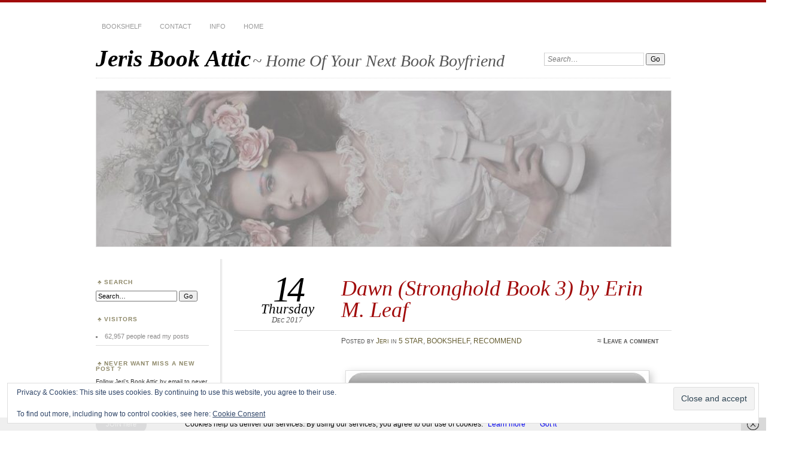

--- FILE ---
content_type: text/html; charset=UTF-8
request_url: https://jerisbookattic.com/2017/12/dawn-stronghold-book-3-by-erin-m-leaf/
body_size: 32303
content:
<!DOCTYPE html>
<!--[if IE 7]>
<html id="ie7" lang="en-GB">
<![endif]-->
<!--[if IE 8]>
<html id="ie8" lang="en-GB">
<![endif]-->
<!--[if !(IE 7) & !(IE 8)]><!-->
<html lang="en-GB">
<!--<![endif]-->
<head>
<meta charset="UTF-8" />
<meta name="viewport" content="width=device-width" />
<title>Dawn (Stronghold Book 3) by Erin M. Leaf - Jeris Book Attic</title>
<link rel="profile" href="http://gmpg.org/xfn/11" />
<link rel="pingback" href="https://jerisbookattic.com/xmlrpc.php" />
<!--[if lt IE 9]>
<script src="https://jerisbookattic.com/wp-content/themes/chateau-wpcom/js/html5.js" type="text/javascript"></script>
<![endif]-->
<style>
#wpadminbar #wp-admin-bar-wccp_free_top_button .ab-icon:before {
	content: "\f160";
	color: #02CA02;
	top: 3px;
}
#wpadminbar #wp-admin-bar-wccp_free_top_button .ab-icon {
	transform: rotate(45deg);
}
</style>
<meta name='robots' content='index, follow, max-image-preview:large, max-snippet:-1, max-video-preview:-1' />

	<!-- This site is optimized with the Yoast SEO plugin v26.7 - https://yoast.com/wordpress/plugins/seo/ -->
	<link rel="canonical" href="https://jerisbookattic.com/2017/12/dawn-stronghold-book-3-by-erin-m-leaf/" />
	<meta property="og:locale" content="en_GB" />
	<meta property="og:type" content="article" />
	<meta property="og:title" content="Dawn (Stronghold Book 3) by Erin M. Leaf - Jeris Book Attic" />
	<meta property="og:description" content="&nbsp; &nbsp; &nbsp;&nbsp; Dawn Stronghold Book 3 Erin M. Leaf &nbsp;June 7th 2017 &nbsp; Saige Ellis can spot a liar &hellip;Continue reading &rarr;" />
	<meta property="og:url" content="https://jerisbookattic.com/2017/12/dawn-stronghold-book-3-by-erin-m-leaf/" />
	<meta property="og:site_name" content="Jeris Book Attic" />
	<meta property="article:publisher" content="https://www.facebook.com/JerisBookAttic" />
	<meta property="article:published_time" content="2017-12-15T05:00:14+00:00" />
	<meta property="og:image" content="https://jerisbookattic.com/wp-content/uploads/2017/06/button_a-suggestion-for-your-next-read.jpg" />
	<meta name="author" content="Jeri" />
	<meta name="twitter:card" content="summary_large_image" />
	<meta name="twitter:creator" content="@JeriTRyan" />
	<meta name="twitter:site" content="@JeriTRyan" />
	<meta name="twitter:label1" content="Written by" />
	<meta name="twitter:data1" content="Jeri" />
	<meta name="twitter:label2" content="Estimated reading time" />
	<meta name="twitter:data2" content="1 minute" />
	<script type="application/ld+json" class="yoast-schema-graph">{"@context":"https://schema.org","@graph":[{"@type":"Article","@id":"https://jerisbookattic.com/2017/12/dawn-stronghold-book-3-by-erin-m-leaf/#article","isPartOf":{"@id":"https://jerisbookattic.com/2017/12/dawn-stronghold-book-3-by-erin-m-leaf/"},"author":{"name":"Jeri","@id":"https://jerisbookattic.com/#/schema/person/a6245b33db151e3542577435e7309703"},"headline":"Dawn (Stronghold Book 3) by Erin M. Leaf","datePublished":"2017-12-15T05:00:14+00:00","mainEntityOfPage":{"@id":"https://jerisbookattic.com/2017/12/dawn-stronghold-book-3-by-erin-m-leaf/"},"wordCount":215,"commentCount":0,"publisher":{"@id":"https://jerisbookattic.com/#organization"},"image":{"@id":"https://jerisbookattic.com/2017/12/dawn-stronghold-book-3-by-erin-m-leaf/#primaryimage"},"thumbnailUrl":"https://jerisbookattic.com/wp-content/uploads/2017/06/button_a-suggestion-for-your-next-read.jpg","keywords":["Dawn","Erin M. Leaf","Stronghold"],"articleSection":["5 STAR","BOOKSHELF","RECOMMEND"],"inLanguage":"en-GB","potentialAction":[{"@type":"CommentAction","name":"Comment","target":["https://jerisbookattic.com/2017/12/dawn-stronghold-book-3-by-erin-m-leaf/#respond"]}]},{"@type":"WebPage","@id":"https://jerisbookattic.com/2017/12/dawn-stronghold-book-3-by-erin-m-leaf/","url":"https://jerisbookattic.com/2017/12/dawn-stronghold-book-3-by-erin-m-leaf/","name":"Dawn (Stronghold Book 3) by Erin M. Leaf - Jeris Book Attic","isPartOf":{"@id":"https://jerisbookattic.com/#website"},"primaryImageOfPage":{"@id":"https://jerisbookattic.com/2017/12/dawn-stronghold-book-3-by-erin-m-leaf/#primaryimage"},"image":{"@id":"https://jerisbookattic.com/2017/12/dawn-stronghold-book-3-by-erin-m-leaf/#primaryimage"},"thumbnailUrl":"https://jerisbookattic.com/wp-content/uploads/2017/06/button_a-suggestion-for-your-next-read.jpg","datePublished":"2017-12-15T05:00:14+00:00","breadcrumb":{"@id":"https://jerisbookattic.com/2017/12/dawn-stronghold-book-3-by-erin-m-leaf/#breadcrumb"},"inLanguage":"en-GB","potentialAction":[{"@type":"ReadAction","target":["https://jerisbookattic.com/2017/12/dawn-stronghold-book-3-by-erin-m-leaf/"]}]},{"@type":"ImageObject","inLanguage":"en-GB","@id":"https://jerisbookattic.com/2017/12/dawn-stronghold-book-3-by-erin-m-leaf/#primaryimage","url":"https://i0.wp.com/jerisbookattic.com/wp-content/uploads/2017/06/button_a-suggestion-for-your-next-read.jpg?fit=500%2C50&ssl=1","contentUrl":"https://i0.wp.com/jerisbookattic.com/wp-content/uploads/2017/06/button_a-suggestion-for-your-next-read.jpg?fit=500%2C50&ssl=1","width":500,"height":50},{"@type":"BreadcrumbList","@id":"https://jerisbookattic.com/2017/12/dawn-stronghold-book-3-by-erin-m-leaf/#breadcrumb","itemListElement":[{"@type":"ListItem","position":1,"name":"Startseite","item":"https://jerisbookattic.com/"},{"@type":"ListItem","position":2,"name":"BOOKSHELF","item":"https://jerisbookattic.com/blog-tour-2/"},{"@type":"ListItem","position":3,"name":"Dawn (Stronghold Book 3) by Erin M. Leaf"}]},{"@type":"WebSite","@id":"https://jerisbookattic.com/#website","url":"https://jerisbookattic.com/","name":"Jeris Book Attic","description":"Home Of Your Next Book Boyfriend","publisher":{"@id":"https://jerisbookattic.com/#organization"},"potentialAction":[{"@type":"SearchAction","target":{"@type":"EntryPoint","urlTemplate":"https://jerisbookattic.com/?s={search_term_string}"},"query-input":{"@type":"PropertyValueSpecification","valueRequired":true,"valueName":"search_term_string"}}],"inLanguage":"en-GB"},{"@type":"Organization","@id":"https://jerisbookattic.com/#organization","name":"Jeri's Book Attic","url":"https://jerisbookattic.com/","logo":{"@type":"ImageObject","inLanguage":"en-GB","@id":"https://jerisbookattic.com/#/schema/logo/image/","url":"https://i2.wp.com/jerisbookattic.com/wp-content/uploads/2017/06/Jeris-Book-Attic-Avatar.jpg?fit=406%2C406&ssl=1","contentUrl":"https://i2.wp.com/jerisbookattic.com/wp-content/uploads/2017/06/Jeris-Book-Attic-Avatar.jpg?fit=406%2C406&ssl=1","width":406,"height":406,"caption":"Jeri's Book Attic"},"image":{"@id":"https://jerisbookattic.com/#/schema/logo/image/"},"sameAs":["https://www.facebook.com/JerisBookAttic","https://x.com/JeriTRyan","https://www.instagram.com/jeris_book_attic/","https://www.linkedin.com/in/jerisbookattic/","https://de.pinterest.com/JeriTaliaRyan/"]},{"@type":"Person","@id":"https://jerisbookattic.com/#/schema/person/a6245b33db151e3542577435e7309703","name":"Jeri","image":{"@type":"ImageObject","inLanguage":"en-GB","@id":"https://jerisbookattic.com/#/schema/person/image/","url":"https://secure.gravatar.com/avatar/ce28a81a708a25f23c59ac387bb931db57cdff841de507b13eacf63c4c3271f3?s=96&d=mm&r=g","contentUrl":"https://secure.gravatar.com/avatar/ce28a81a708a25f23c59ac387bb931db57cdff841de507b13eacf63c4c3271f3?s=96&d=mm&r=g","caption":"Jeri"},"url":"https://jerisbookattic.com/author/jeri/"}]}</script>
	<!-- / Yoast SEO plugin. -->


<link rel='dns-prefetch' href='//stats.wp.com' />
<link rel='dns-prefetch' href='//v0.wordpress.com' />
<link rel='dns-prefetch' href='//widgets.wp.com' />
<link rel='dns-prefetch' href='//s0.wp.com' />
<link rel='dns-prefetch' href='//0.gravatar.com' />
<link rel='dns-prefetch' href='//1.gravatar.com' />
<link rel='dns-prefetch' href='//2.gravatar.com' />
<link rel='dns-prefetch' href='//jetpack.wordpress.com' />
<link rel='dns-prefetch' href='//public-api.wordpress.com' />
<link rel='preconnect' href='//i0.wp.com' />
<link rel='preconnect' href='//c0.wp.com' />
<link rel="alternate" type="application/rss+xml" title="Jeris Book Attic &raquo; Feed" href="https://jerisbookattic.com/feed/" />
<link rel="alternate" type="application/rss+xml" title="Jeris Book Attic &raquo; Comments Feed" href="https://jerisbookattic.com/comments/feed/" />
<link rel="alternate" type="application/rss+xml" title="Jeris Book Attic &raquo; Dawn (Stronghold Book 3) by Erin M. Leaf Comments Feed" href="https://jerisbookattic.com/2017/12/dawn-stronghold-book-3-by-erin-m-leaf/feed/" />
<link rel="alternate" title="oEmbed (JSON)" type="application/json+oembed" href="https://jerisbookattic.com/wp-json/oembed/1.0/embed?url=https%3A%2F%2Fjerisbookattic.com%2F2017%2F12%2Fdawn-stronghold-book-3-by-erin-m-leaf%2F" />
<link rel="alternate" title="oEmbed (XML)" type="text/xml+oembed" href="https://jerisbookattic.com/wp-json/oembed/1.0/embed?url=https%3A%2F%2Fjerisbookattic.com%2F2017%2F12%2Fdawn-stronghold-book-3-by-erin-m-leaf%2F&#038;format=xml" />
<style id='wp-img-auto-sizes-contain-inline-css' type='text/css'>
img:is([sizes=auto i],[sizes^="auto," i]){contain-intrinsic-size:3000px 1500px}
/*# sourceURL=wp-img-auto-sizes-contain-inline-css */
</style>
<link rel='stylesheet' id='jetpack_related-posts-css' href='https://c0.wp.com/p/jetpack/15.4/modules/related-posts/related-posts.css' type='text/css' media='all' />
<style id='wp-emoji-styles-inline-css' type='text/css'>

	img.wp-smiley, img.emoji {
		display: inline !important;
		border: none !important;
		box-shadow: none !important;
		height: 1em !important;
		width: 1em !important;
		margin: 0 0.07em !important;
		vertical-align: -0.1em !important;
		background: none !important;
		padding: 0 !important;
	}
/*# sourceURL=wp-emoji-styles-inline-css */
</style>
<style id='wp-block-library-inline-css' type='text/css'>
:root{--wp-block-synced-color:#7a00df;--wp-block-synced-color--rgb:122,0,223;--wp-bound-block-color:var(--wp-block-synced-color);--wp-editor-canvas-background:#ddd;--wp-admin-theme-color:#007cba;--wp-admin-theme-color--rgb:0,124,186;--wp-admin-theme-color-darker-10:#006ba1;--wp-admin-theme-color-darker-10--rgb:0,107,160.5;--wp-admin-theme-color-darker-20:#005a87;--wp-admin-theme-color-darker-20--rgb:0,90,135;--wp-admin-border-width-focus:2px}@media (min-resolution:192dpi){:root{--wp-admin-border-width-focus:1.5px}}.wp-element-button{cursor:pointer}:root .has-very-light-gray-background-color{background-color:#eee}:root .has-very-dark-gray-background-color{background-color:#313131}:root .has-very-light-gray-color{color:#eee}:root .has-very-dark-gray-color{color:#313131}:root .has-vivid-green-cyan-to-vivid-cyan-blue-gradient-background{background:linear-gradient(135deg,#00d084,#0693e3)}:root .has-purple-crush-gradient-background{background:linear-gradient(135deg,#34e2e4,#4721fb 50%,#ab1dfe)}:root .has-hazy-dawn-gradient-background{background:linear-gradient(135deg,#faaca8,#dad0ec)}:root .has-subdued-olive-gradient-background{background:linear-gradient(135deg,#fafae1,#67a671)}:root .has-atomic-cream-gradient-background{background:linear-gradient(135deg,#fdd79a,#004a59)}:root .has-nightshade-gradient-background{background:linear-gradient(135deg,#330968,#31cdcf)}:root .has-midnight-gradient-background{background:linear-gradient(135deg,#020381,#2874fc)}:root{--wp--preset--font-size--normal:16px;--wp--preset--font-size--huge:42px}.has-regular-font-size{font-size:1em}.has-larger-font-size{font-size:2.625em}.has-normal-font-size{font-size:var(--wp--preset--font-size--normal)}.has-huge-font-size{font-size:var(--wp--preset--font-size--huge)}.has-text-align-center{text-align:center}.has-text-align-left{text-align:left}.has-text-align-right{text-align:right}.has-fit-text{white-space:nowrap!important}#end-resizable-editor-section{display:none}.aligncenter{clear:both}.items-justified-left{justify-content:flex-start}.items-justified-center{justify-content:center}.items-justified-right{justify-content:flex-end}.items-justified-space-between{justify-content:space-between}.screen-reader-text{border:0;clip-path:inset(50%);height:1px;margin:-1px;overflow:hidden;padding:0;position:absolute;width:1px;word-wrap:normal!important}.screen-reader-text:focus{background-color:#ddd;clip-path:none;color:#444;display:block;font-size:1em;height:auto;left:5px;line-height:normal;padding:15px 23px 14px;text-decoration:none;top:5px;width:auto;z-index:100000}html :where(.has-border-color){border-style:solid}html :where([style*=border-top-color]){border-top-style:solid}html :where([style*=border-right-color]){border-right-style:solid}html :where([style*=border-bottom-color]){border-bottom-style:solid}html :where([style*=border-left-color]){border-left-style:solid}html :where([style*=border-width]){border-style:solid}html :where([style*=border-top-width]){border-top-style:solid}html :where([style*=border-right-width]){border-right-style:solid}html :where([style*=border-bottom-width]){border-bottom-style:solid}html :where([style*=border-left-width]){border-left-style:solid}html :where(img[class*=wp-image-]){height:auto;max-width:100%}:where(figure){margin:0 0 1em}html :where(.is-position-sticky){--wp-admin--admin-bar--position-offset:var(--wp-admin--admin-bar--height,0px)}@media screen and (max-width:600px){html :where(.is-position-sticky){--wp-admin--admin-bar--position-offset:0px}}

/*# sourceURL=wp-block-library-inline-css */
</style><style id='global-styles-inline-css' type='text/css'>
:root{--wp--preset--aspect-ratio--square: 1;--wp--preset--aspect-ratio--4-3: 4/3;--wp--preset--aspect-ratio--3-4: 3/4;--wp--preset--aspect-ratio--3-2: 3/2;--wp--preset--aspect-ratio--2-3: 2/3;--wp--preset--aspect-ratio--16-9: 16/9;--wp--preset--aspect-ratio--9-16: 9/16;--wp--preset--color--black: #000000;--wp--preset--color--cyan-bluish-gray: #abb8c3;--wp--preset--color--white: #ffffff;--wp--preset--color--pale-pink: #f78da7;--wp--preset--color--vivid-red: #cf2e2e;--wp--preset--color--luminous-vivid-orange: #ff6900;--wp--preset--color--luminous-vivid-amber: #fcb900;--wp--preset--color--light-green-cyan: #7bdcb5;--wp--preset--color--vivid-green-cyan: #00d084;--wp--preset--color--pale-cyan-blue: #8ed1fc;--wp--preset--color--vivid-cyan-blue: #0693e3;--wp--preset--color--vivid-purple: #9b51e0;--wp--preset--gradient--vivid-cyan-blue-to-vivid-purple: linear-gradient(135deg,rgb(6,147,227) 0%,rgb(155,81,224) 100%);--wp--preset--gradient--light-green-cyan-to-vivid-green-cyan: linear-gradient(135deg,rgb(122,220,180) 0%,rgb(0,208,130) 100%);--wp--preset--gradient--luminous-vivid-amber-to-luminous-vivid-orange: linear-gradient(135deg,rgb(252,185,0) 0%,rgb(255,105,0) 100%);--wp--preset--gradient--luminous-vivid-orange-to-vivid-red: linear-gradient(135deg,rgb(255,105,0) 0%,rgb(207,46,46) 100%);--wp--preset--gradient--very-light-gray-to-cyan-bluish-gray: linear-gradient(135deg,rgb(238,238,238) 0%,rgb(169,184,195) 100%);--wp--preset--gradient--cool-to-warm-spectrum: linear-gradient(135deg,rgb(74,234,220) 0%,rgb(151,120,209) 20%,rgb(207,42,186) 40%,rgb(238,44,130) 60%,rgb(251,105,98) 80%,rgb(254,248,76) 100%);--wp--preset--gradient--blush-light-purple: linear-gradient(135deg,rgb(255,206,236) 0%,rgb(152,150,240) 100%);--wp--preset--gradient--blush-bordeaux: linear-gradient(135deg,rgb(254,205,165) 0%,rgb(254,45,45) 50%,rgb(107,0,62) 100%);--wp--preset--gradient--luminous-dusk: linear-gradient(135deg,rgb(255,203,112) 0%,rgb(199,81,192) 50%,rgb(65,88,208) 100%);--wp--preset--gradient--pale-ocean: linear-gradient(135deg,rgb(255,245,203) 0%,rgb(182,227,212) 50%,rgb(51,167,181) 100%);--wp--preset--gradient--electric-grass: linear-gradient(135deg,rgb(202,248,128) 0%,rgb(113,206,126) 100%);--wp--preset--gradient--midnight: linear-gradient(135deg,rgb(2,3,129) 0%,rgb(40,116,252) 100%);--wp--preset--font-size--small: 13px;--wp--preset--font-size--medium: 20px;--wp--preset--font-size--large: 36px;--wp--preset--font-size--x-large: 42px;--wp--preset--spacing--20: 0.44rem;--wp--preset--spacing--30: 0.67rem;--wp--preset--spacing--40: 1rem;--wp--preset--spacing--50: 1.5rem;--wp--preset--spacing--60: 2.25rem;--wp--preset--spacing--70: 3.38rem;--wp--preset--spacing--80: 5.06rem;--wp--preset--shadow--natural: 6px 6px 9px rgba(0, 0, 0, 0.2);--wp--preset--shadow--deep: 12px 12px 50px rgba(0, 0, 0, 0.4);--wp--preset--shadow--sharp: 6px 6px 0px rgba(0, 0, 0, 0.2);--wp--preset--shadow--outlined: 6px 6px 0px -3px rgb(255, 255, 255), 6px 6px rgb(0, 0, 0);--wp--preset--shadow--crisp: 6px 6px 0px rgb(0, 0, 0);}:where(.is-layout-flex){gap: 0.5em;}:where(.is-layout-grid){gap: 0.5em;}body .is-layout-flex{display: flex;}.is-layout-flex{flex-wrap: wrap;align-items: center;}.is-layout-flex > :is(*, div){margin: 0;}body .is-layout-grid{display: grid;}.is-layout-grid > :is(*, div){margin: 0;}:where(.wp-block-columns.is-layout-flex){gap: 2em;}:where(.wp-block-columns.is-layout-grid){gap: 2em;}:where(.wp-block-post-template.is-layout-flex){gap: 1.25em;}:where(.wp-block-post-template.is-layout-grid){gap: 1.25em;}.has-black-color{color: var(--wp--preset--color--black) !important;}.has-cyan-bluish-gray-color{color: var(--wp--preset--color--cyan-bluish-gray) !important;}.has-white-color{color: var(--wp--preset--color--white) !important;}.has-pale-pink-color{color: var(--wp--preset--color--pale-pink) !important;}.has-vivid-red-color{color: var(--wp--preset--color--vivid-red) !important;}.has-luminous-vivid-orange-color{color: var(--wp--preset--color--luminous-vivid-orange) !important;}.has-luminous-vivid-amber-color{color: var(--wp--preset--color--luminous-vivid-amber) !important;}.has-light-green-cyan-color{color: var(--wp--preset--color--light-green-cyan) !important;}.has-vivid-green-cyan-color{color: var(--wp--preset--color--vivid-green-cyan) !important;}.has-pale-cyan-blue-color{color: var(--wp--preset--color--pale-cyan-blue) !important;}.has-vivid-cyan-blue-color{color: var(--wp--preset--color--vivid-cyan-blue) !important;}.has-vivid-purple-color{color: var(--wp--preset--color--vivid-purple) !important;}.has-black-background-color{background-color: var(--wp--preset--color--black) !important;}.has-cyan-bluish-gray-background-color{background-color: var(--wp--preset--color--cyan-bluish-gray) !important;}.has-white-background-color{background-color: var(--wp--preset--color--white) !important;}.has-pale-pink-background-color{background-color: var(--wp--preset--color--pale-pink) !important;}.has-vivid-red-background-color{background-color: var(--wp--preset--color--vivid-red) !important;}.has-luminous-vivid-orange-background-color{background-color: var(--wp--preset--color--luminous-vivid-orange) !important;}.has-luminous-vivid-amber-background-color{background-color: var(--wp--preset--color--luminous-vivid-amber) !important;}.has-light-green-cyan-background-color{background-color: var(--wp--preset--color--light-green-cyan) !important;}.has-vivid-green-cyan-background-color{background-color: var(--wp--preset--color--vivid-green-cyan) !important;}.has-pale-cyan-blue-background-color{background-color: var(--wp--preset--color--pale-cyan-blue) !important;}.has-vivid-cyan-blue-background-color{background-color: var(--wp--preset--color--vivid-cyan-blue) !important;}.has-vivid-purple-background-color{background-color: var(--wp--preset--color--vivid-purple) !important;}.has-black-border-color{border-color: var(--wp--preset--color--black) !important;}.has-cyan-bluish-gray-border-color{border-color: var(--wp--preset--color--cyan-bluish-gray) !important;}.has-white-border-color{border-color: var(--wp--preset--color--white) !important;}.has-pale-pink-border-color{border-color: var(--wp--preset--color--pale-pink) !important;}.has-vivid-red-border-color{border-color: var(--wp--preset--color--vivid-red) !important;}.has-luminous-vivid-orange-border-color{border-color: var(--wp--preset--color--luminous-vivid-orange) !important;}.has-luminous-vivid-amber-border-color{border-color: var(--wp--preset--color--luminous-vivid-amber) !important;}.has-light-green-cyan-border-color{border-color: var(--wp--preset--color--light-green-cyan) !important;}.has-vivid-green-cyan-border-color{border-color: var(--wp--preset--color--vivid-green-cyan) !important;}.has-pale-cyan-blue-border-color{border-color: var(--wp--preset--color--pale-cyan-blue) !important;}.has-vivid-cyan-blue-border-color{border-color: var(--wp--preset--color--vivid-cyan-blue) !important;}.has-vivid-purple-border-color{border-color: var(--wp--preset--color--vivid-purple) !important;}.has-vivid-cyan-blue-to-vivid-purple-gradient-background{background: var(--wp--preset--gradient--vivid-cyan-blue-to-vivid-purple) !important;}.has-light-green-cyan-to-vivid-green-cyan-gradient-background{background: var(--wp--preset--gradient--light-green-cyan-to-vivid-green-cyan) !important;}.has-luminous-vivid-amber-to-luminous-vivid-orange-gradient-background{background: var(--wp--preset--gradient--luminous-vivid-amber-to-luminous-vivid-orange) !important;}.has-luminous-vivid-orange-to-vivid-red-gradient-background{background: var(--wp--preset--gradient--luminous-vivid-orange-to-vivid-red) !important;}.has-very-light-gray-to-cyan-bluish-gray-gradient-background{background: var(--wp--preset--gradient--very-light-gray-to-cyan-bluish-gray) !important;}.has-cool-to-warm-spectrum-gradient-background{background: var(--wp--preset--gradient--cool-to-warm-spectrum) !important;}.has-blush-light-purple-gradient-background{background: var(--wp--preset--gradient--blush-light-purple) !important;}.has-blush-bordeaux-gradient-background{background: var(--wp--preset--gradient--blush-bordeaux) !important;}.has-luminous-dusk-gradient-background{background: var(--wp--preset--gradient--luminous-dusk) !important;}.has-pale-ocean-gradient-background{background: var(--wp--preset--gradient--pale-ocean) !important;}.has-electric-grass-gradient-background{background: var(--wp--preset--gradient--electric-grass) !important;}.has-midnight-gradient-background{background: var(--wp--preset--gradient--midnight) !important;}.has-small-font-size{font-size: var(--wp--preset--font-size--small) !important;}.has-medium-font-size{font-size: var(--wp--preset--font-size--medium) !important;}.has-large-font-size{font-size: var(--wp--preset--font-size--large) !important;}.has-x-large-font-size{font-size: var(--wp--preset--font-size--x-large) !important;}
/*# sourceURL=global-styles-inline-css */
</style>

<style id='classic-theme-styles-inline-css' type='text/css'>
/*! This file is auto-generated */
.wp-block-button__link{color:#fff;background-color:#32373c;border-radius:9999px;box-shadow:none;text-decoration:none;padding:calc(.667em + 2px) calc(1.333em + 2px);font-size:1.125em}.wp-block-file__button{background:#32373c;color:#fff;text-decoration:none}
/*# sourceURL=/wp-includes/css/classic-themes.min.css */
</style>
<link rel='stylesheet' id='wpos-slick-style-css' href='https://jerisbookattic.com/wp-content/plugins/blog-designer-for-post-and-widget/assets/css/slick.css?ver=2.7.7' type='text/css' media='all' />
<link rel='stylesheet' id='bdpw-public-css-css' href='https://jerisbookattic.com/wp-content/plugins/blog-designer-for-post-and-widget/assets/css/bdpw-public.css?ver=2.7.7' type='text/css' media='all' />
<link rel='stylesheet' id='contact-form-7-css' href='https://jerisbookattic.com/wp-content/plugins/contact-form-7/includes/css/styles.css?ver=6.1.4' type='text/css' media='all' />
<link rel='stylesheet' id='chateau-css' href='https://jerisbookattic.com/wp-content/themes/chateau-wpcom/style.css?ver=6.9' type='text/css' media='all' />
<link rel='stylesheet' id='jetpack_likes-css' href='https://c0.wp.com/p/jetpack/15.4/modules/likes/style.css' type='text/css' media='all' />
<link rel='stylesheet' id='jetpack-subscriptions-css' href='https://c0.wp.com/p/jetpack/15.4/_inc/build/subscriptions/subscriptions.min.css' type='text/css' media='all' />
<style id='jetpack_facebook_likebox-inline-css' type='text/css'>
.widget_facebook_likebox {
	overflow: hidden;
}

/*# sourceURL=https://jerisbookattic.com/wp-content/plugins/jetpack/modules/widgets/facebook-likebox/style.css */
</style>
<link rel='stylesheet' id='wpgdprc-front-css-css' href='https://jerisbookattic.com/wp-content/plugins/wp-gdpr-compliance/Assets/css/front.css?ver=1706545346' type='text/css' media='all' />
<style id='wpgdprc-front-css-inline-css' type='text/css'>
:root{--wp-gdpr--bar--background-color: #000000;--wp-gdpr--bar--color: #ffffff;--wp-gdpr--button--background-color: #000000;--wp-gdpr--button--background-color--darken: #000000;--wp-gdpr--button--color: #ffffff;}
/*# sourceURL=wpgdprc-front-css-inline-css */
</style>
<link rel='stylesheet' id='jetpack-swiper-library-css' href='https://c0.wp.com/p/jetpack/15.4/_inc/blocks/swiper.css' type='text/css' media='all' />
<link rel='stylesheet' id='jetpack-carousel-css' href='https://c0.wp.com/p/jetpack/15.4/modules/carousel/jetpack-carousel.css' type='text/css' media='all' />
<script type="text/javascript" id="jetpack_related-posts-js-extra">
/* <![CDATA[ */
var related_posts_js_options = {"post_heading":"h4"};
//# sourceURL=jetpack_related-posts-js-extra
/* ]]> */
</script>
<script type="text/javascript" src="https://c0.wp.com/p/jetpack/15.4/_inc/build/related-posts/related-posts.min.js" id="jetpack_related-posts-js"></script>
<script type="text/javascript" src="https://c0.wp.com/c/6.9/wp-includes/js/jquery/jquery.min.js" id="jquery-core-js"></script>
<script type="text/javascript" src="https://c0.wp.com/c/6.9/wp-includes/js/jquery/jquery-migrate.min.js" id="jquery-migrate-js"></script>
<script type="text/javascript" id="wpgdprc-front-js-js-extra">
/* <![CDATA[ */
var wpgdprcFront = {"ajaxUrl":"https://jerisbookattic.com/wp-admin/admin-ajax.php","ajaxNonce":"4766f1ae09","ajaxArg":"security","pluginPrefix":"wpgdprc","blogId":"1","isMultiSite":"","locale":"en_GB","showSignUpModal":"","showFormModal":"","cookieName":"wpgdprc-consent","consentVersion":"","path":"/","prefix":"wpgdprc"};
//# sourceURL=wpgdprc-front-js-js-extra
/* ]]> */
</script>
<script type="text/javascript" src="https://jerisbookattic.com/wp-content/plugins/wp-gdpr-compliance/Assets/js/front.min.js?ver=1706545346" id="wpgdprc-front-js-js"></script>
<link rel="https://api.w.org/" href="https://jerisbookattic.com/wp-json/" /><link rel="alternate" title="JSON" type="application/json" href="https://jerisbookattic.com/wp-json/wp/v2/posts/321" /><link rel="EditURI" type="application/rsd+xml" title="RSD" href="https://jerisbookattic.com/xmlrpc.php?rsd" />
<meta name="generator" content="WordPress 6.9" />
<link rel='shortlink' href='https://wp.me/p8NJB8-5b' />
<script id="wpcp_disable_selection" type="text/javascript">
var image_save_msg='You are not allowed to save images!';
	var no_menu_msg='Context Menu disabled!';
	var smessage = "Content is protected !!";

function disableEnterKey(e)
{
	var elemtype = e.target.tagName;
	
	elemtype = elemtype.toUpperCase();
	
	if (elemtype == "TEXT" || elemtype == "TEXTAREA" || elemtype == "INPUT" || elemtype == "PASSWORD" || elemtype == "SELECT" || elemtype == "OPTION" || elemtype == "EMBED")
	{
		elemtype = 'TEXT';
	}
	
	if (e.ctrlKey){
     var key;
     if(window.event)
          key = window.event.keyCode;     //IE
     else
          key = e.which;     //firefox (97)
    //if (key != 17) alert(key);
     if (elemtype!= 'TEXT' && (key == 97 || key == 65 || key == 67 || key == 99 || key == 88 || key == 120 || key == 26 || key == 85  || key == 86 || key == 83 || key == 43 || key == 73))
     {
		if(wccp_free_iscontenteditable(e)) return true;
		show_wpcp_message('You are not allowed to copy content or view source');
		return false;
     }else
     	return true;
     }
}


/*For contenteditable tags*/
function wccp_free_iscontenteditable(e)
{
	var e = e || window.event; // also there is no e.target property in IE. instead IE uses window.event.srcElement
  	
	var target = e.target || e.srcElement;

	var elemtype = e.target.nodeName;
	
	elemtype = elemtype.toUpperCase();
	
	var iscontenteditable = "false";
		
	if(typeof target.getAttribute!="undefined" ) iscontenteditable = target.getAttribute("contenteditable"); // Return true or false as string
	
	var iscontenteditable2 = false;
	
	if(typeof target.isContentEditable!="undefined" ) iscontenteditable2 = target.isContentEditable; // Return true or false as boolean

	if(target.parentElement.isContentEditable) iscontenteditable2 = true;
	
	if (iscontenteditable == "true" || iscontenteditable2 == true)
	{
		if(typeof target.style!="undefined" ) target.style.cursor = "text";
		
		return true;
	}
}

////////////////////////////////////
function disable_copy(e)
{	
	var e = e || window.event; // also there is no e.target property in IE. instead IE uses window.event.srcElement
	
	var elemtype = e.target.tagName;
	
	elemtype = elemtype.toUpperCase();
	
	if (elemtype == "TEXT" || elemtype == "TEXTAREA" || elemtype == "INPUT" || elemtype == "PASSWORD" || elemtype == "SELECT" || elemtype == "OPTION" || elemtype == "EMBED")
	{
		elemtype = 'TEXT';
	}
	
	if(wccp_free_iscontenteditable(e)) return true;
	
	var isSafari = /Safari/.test(navigator.userAgent) && /Apple Computer/.test(navigator.vendor);
	
	var checker_IMG = '';
	if (elemtype == "IMG" && checker_IMG == 'checked' && e.detail >= 2) {show_wpcp_message(alertMsg_IMG);return false;}
	if (elemtype != "TEXT")
	{
		if (smessage !== "" && e.detail == 2)
			show_wpcp_message(smessage);
		
		if (isSafari)
			return true;
		else
			return false;
	}	
}

//////////////////////////////////////////
function disable_copy_ie()
{
	var e = e || window.event;
	var elemtype = window.event.srcElement.nodeName;
	elemtype = elemtype.toUpperCase();
	if(wccp_free_iscontenteditable(e)) return true;
	if (elemtype == "IMG") {show_wpcp_message(alertMsg_IMG);return false;}
	if (elemtype != "TEXT" && elemtype != "TEXTAREA" && elemtype != "INPUT" && elemtype != "PASSWORD" && elemtype != "SELECT" && elemtype != "OPTION" && elemtype != "EMBED")
	{
		return false;
	}
}	
function reEnable()
{
	return true;
}
document.onkeydown = disableEnterKey;
document.onselectstart = disable_copy_ie;
if(navigator.userAgent.indexOf('MSIE')==-1)
{
	document.onmousedown = disable_copy;
	document.onclick = reEnable;
}
function disableSelection(target)
{
    //For IE This code will work
    if (typeof target.onselectstart!="undefined")
    target.onselectstart = disable_copy_ie;
    
    //For Firefox This code will work
    else if (typeof target.style.MozUserSelect!="undefined")
    {target.style.MozUserSelect="none";}
    
    //All other  (ie: Opera) This code will work
    else
    target.onmousedown=function(){return false}
    target.style.cursor = "default";
}
//Calling the JS function directly just after body load
window.onload = function(){disableSelection(document.body);};

//////////////////special for safari Start////////////////
var onlongtouch;
var timer;
var touchduration = 1000; //length of time we want the user to touch before we do something

var elemtype = "";
function touchstart(e) {
	var e = e || window.event;
  // also there is no e.target property in IE.
  // instead IE uses window.event.srcElement
  	var target = e.target || e.srcElement;
	
	elemtype = window.event.srcElement.nodeName;
	
	elemtype = elemtype.toUpperCase();
	
	if(!wccp_pro_is_passive()) e.preventDefault();
	if (!timer) {
		timer = setTimeout(onlongtouch, touchduration);
	}
}

function touchend() {
    //stops short touches from firing the event
    if (timer) {
        clearTimeout(timer);
        timer = null;
    }
	onlongtouch();
}

onlongtouch = function(e) { //this will clear the current selection if anything selected
	
	if (elemtype != "TEXT" && elemtype != "TEXTAREA" && elemtype != "INPUT" && elemtype != "PASSWORD" && elemtype != "SELECT" && elemtype != "EMBED" && elemtype != "OPTION")	
	{
		if (window.getSelection) {
			if (window.getSelection().empty) {  // Chrome
			window.getSelection().empty();
			} else if (window.getSelection().removeAllRanges) {  // Firefox
			window.getSelection().removeAllRanges();
			}
		} else if (document.selection) {  // IE?
			document.selection.empty();
		}
		return false;
	}
};

document.addEventListener("DOMContentLoaded", function(event) { 
    window.addEventListener("touchstart", touchstart, false);
    window.addEventListener("touchend", touchend, false);
});

function wccp_pro_is_passive() {

  var cold = false,
  hike = function() {};

  try {
	  const object1 = {};
  var aid = Object.defineProperty(object1, 'passive', {
  get() {cold = true}
  });
  window.addEventListener('test', hike, aid);
  window.removeEventListener('test', hike, aid);
  } catch (e) {}

  return cold;
}
/*special for safari End*/
</script>
<script id="wpcp_disable_Right_Click" type="text/javascript">
document.ondragstart = function() { return false;}
	function nocontext(e) {
	   return false;
	}
	document.oncontextmenu = nocontext;
</script>
	<style>img#wpstats{display:none}</style>
			<style>
		#page {
			border-color: #a10b0b;
		}
		#main-title #site-title a:hover,
		.post-title h1,
		.post-title h1 a,
		.post-extras .post-edit-link,
		.post-entry a,
		.post-entry .more-link:hover,
		#author-description a,
		.more-posts .page-title em,
		#more-posts-inner a:hover,
		#comments li a:hover,
		.comment-text p a,
		.comment-text .reply-link a:hover,
		#comments li.byuser .comment-author,
		#comments #respond h3,
		.sidebar-widget a:active,
		#calendar_wrap table td a,
		#nav-below a:active,
		#error404 a:hover,
		#menu .current-menu-item > a,
		#menu .current_page_item > a,
		#comment-nav-above a,
		#comment-nav-below a,
		.comment-text table a {
			color: #a10b0b;
		}
	</style>
<style type="text/css">.recentcomments a{display:inline !important;padding:0 !important;margin:0 !important;}</style><link rel="icon" href="https://i0.wp.com/jerisbookattic.com/wp-content/uploads/2017/06/Jeris-Book-Attic-Avatar.jpg?fit=32%2C32&#038;ssl=1" sizes="32x32" />
<link rel="icon" href="https://i0.wp.com/jerisbookattic.com/wp-content/uploads/2017/06/Jeris-Book-Attic-Avatar.jpg?fit=192%2C192&#038;ssl=1" sizes="192x192" />
<link rel="apple-touch-icon" href="https://i0.wp.com/jerisbookattic.com/wp-content/uploads/2017/06/Jeris-Book-Attic-Avatar.jpg?fit=180%2C180&#038;ssl=1" />
<meta name="msapplication-TileImage" content="https://i0.wp.com/jerisbookattic.com/wp-content/uploads/2017/06/Jeris-Book-Attic-Avatar.jpg?fit=270%2C270&#038;ssl=1" />
<link rel='stylesheet' id='shariffcss-css' href='https://jerisbookattic.com/wp-content/plugins/shariff/css/shariff.min.css?ver=4.6.15' type='text/css' media='all' />
<link rel='stylesheet' id='goodreads-widget-css' href='https://c0.wp.com/p/jetpack/15.4/modules/widgets/goodreads/css/goodreads.css' type='text/css' media='all' />
<link rel='stylesheet' id='eu-cookie-law-style-css' href='https://c0.wp.com/p/jetpack/15.4/modules/widgets/eu-cookie-law/style.css' type='text/css' media='all' />
</head>

<body class="wp-singular post-template-default single single-post postid-321 single-format-standard wp-theme-chateau-wpcom unselectable two-column sidebar-content">
<div id="page" class="hfeed">
		<div id="page-inner">
		<header id="branding" role="banner">
			<nav id="menu" role="navigation">
				<ul class="menu clear-fix">
<li class="page_item page-item-159 page_item_has_children current_page_parent"><a href="https://jerisbookattic.com/blog-tour-2/">BOOKSHELF</a>
<ul class='children'>
	<li class="page_item page-item-443"><a href="https://jerisbookattic.com/blog-tour-2/teaser/">TEASER</a></li>
</ul>
</li>
<li class="page_item page-item-19"><a href="https://jerisbookattic.com/contact-form/">CONTACT</a></li>
<li class="page_item page-item-2 page_item_has_children"><a href="https://jerisbookattic.com/about/">INFO</a>
<ul class='children'>
	<li class="page_item page-item-43389"><a href="https://jerisbookattic.com/about/gdpr-compliance-privacy-policy/">DSGVO / GDPR Compliance / Privacy Policy</a></li>
	<li class="page_item page-item-30"><a href="https://jerisbookattic.com/about/newsletter/">NEWSLETTER</a></li>
	<li class="page_item page-item-81"><a href="https://jerisbookattic.com/about/calendar/">SCHEDULE</a></li>
	<li class="page_item page-item-417"><a href="https://jerisbookattic.com/about/the-team/">THE TEAM</a></li>
</ul>
</li>
<li class="page_item page-item-138"><a href="https://jerisbookattic.com/">HOME</a></li>
</ul>
			</nav><!-- end #menu -->

			<div id="main-title">
				<hgroup>
					<h1 id="site-title"><a href="https://jerisbookattic.com/" title="Jeris Book Attic" rel="home">Jeris Book Attic</a></h1>
												<h2 id="site-description">~ Home Of Your Next Book Boyfriend</h2>
									</hgroup>
			</div><!-- end #main-title -->

							<div id="search">
					
<form method="get" action="https://jerisbookattic.com//" >
	<div>
		<label for="s" class="assistive-text">Search:</label>
		<input type="text" value="Search&hellip;" name="s" id="s" onfocus="this.value=''" />
		<input type="submit" name="search" value="Go" />
	</div>
</form>
				</div><!-- end #search -->
			
			<div id="main-image">
							<a href="https://jerisbookattic.com/">
													<img src="https://jerisbookattic.com/wp-content/uploads/2018/01/cropped-hFcdAjd-1.jpeg" width="960" height="260" alt="Jeris Book Attic" title="Jeris Book Attic" />
									</a>
						</div><!-- end #main-image -->
		</header><!-- #branding -->
		<div id="main" class="clear-fix">

	<div id="primary">
		<div id="content" class="clear-fix">

		
			<article id="post-321" class="post-321 post type-post status-publish format-standard hentry category-5-stars category-bookshelf category-recommend tag-dawn tag-erin-m-leaf tag-stronghold">
	<header class="post-title">
				<h1>Dawn (Stronghold Book 3) by Erin M. Leaf</h1>			<a href="https://jerisbookattic.com/2017/12/dawn-stronghold-book-3-by-erin-m-leaf/" class="post-permalink">		<p class="post-date">
			<strong>14</strong>
			<em>Thursday</em>
			<span>Dec 2017</span>
		</p>
	</a>
	<div class="post-info clear-fix">
		<p>
			Posted <span class="by-author"> by <span class="author vcard"><a class="url fn n" href="https://jerisbookattic.com/author/jeri/" title="View all posts by Jeri" rel="author">Jeri</a></span></span> in <a href="https://jerisbookattic.com/category/bookshelf/5-stars/" rel="category tag">5 STAR</a>, <a href="https://jerisbookattic.com/category/bookshelf/" rel="category tag">BOOKSHELF</a>, <a href="https://jerisbookattic.com/category/bookshelf/recommend/" rel="category tag">RECOMMEND</a>		</p>
		<p class="post-com-count">
			<strong>&asymp; <a href="https://jerisbookattic.com/2017/12/dawn-stronghold-book-3-by-erin-m-leaf/#respond">Leave a comment</a></strong>
		</p>
	</div><!-- end .post-info -->
	</header><!-- end .post-title -->

	<div class="post-content clear-fix">
			<div class="post-extras">
				<p><strong>Tags</strong></p><p><a href="https://jerisbookattic.com/tag/dawn/" rel="tag">Dawn</a>, <a href="https://jerisbookattic.com/tag/erin-m-leaf/" rel="tag">Erin M. Leaf</a>, <a href="https://jerisbookattic.com/tag/stronghold/" rel="tag">Stronghold</a></p>	</div><!-- end .post-extras -->

		<div class="post-entry">
			<div class="theContentWrap-ccc"><p><img data-recalc-dims="1" decoding="async" data-attachment-id="325" data-permalink="https://jerisbookattic.com/2017/12/dawn-stronghold-book-3-by-erin-m-leaf/button_a-suggestion-for-your-next-read/" data-orig-file="https://i0.wp.com/jerisbookattic.com/wp-content/uploads/2017/06/button_a-suggestion-for-your-next-read.jpg?fit=500%2C50&amp;ssl=1" data-orig-size="500,50" data-comments-opened="1" data-image-meta="{&quot;aperture&quot;:&quot;0&quot;,&quot;credit&quot;:&quot;&quot;,&quot;camera&quot;:&quot;&quot;,&quot;caption&quot;:&quot;&quot;,&quot;created_timestamp&quot;:&quot;0&quot;,&quot;copyright&quot;:&quot;&quot;,&quot;focal_length&quot;:&quot;0&quot;,&quot;iso&quot;:&quot;0&quot;,&quot;shutter_speed&quot;:&quot;0&quot;,&quot;title&quot;:&quot;&quot;,&quot;orientation&quot;:&quot;0&quot;}" data-image-title="button_a-suggestion-for-your-next-read" data-image-description="" data-image-caption="" data-medium-file="https://i0.wp.com/jerisbookattic.com/wp-content/uploads/2017/06/button_a-suggestion-for-your-next-read.jpg?fit=300%2C30&amp;ssl=1" data-large-file="https://i0.wp.com/jerisbookattic.com/wp-content/uploads/2017/06/button_a-suggestion-for-your-next-read.jpg?fit=500%2C50&amp;ssl=1" class="size-full wp-image-325 aligncenter" src="https://i0.wp.com/jerisbookattic.com/wp-content/uploads/2017/06/button_a-suggestion-for-your-next-read.jpg?resize=500%2C50&#038;ssl=1" alt="" width="500" height="50" srcset="https://i0.wp.com/jerisbookattic.com/wp-content/uploads/2017/06/button_a-suggestion-for-your-next-read.jpg?w=500&amp;ssl=1 500w, https://i0.wp.com/jerisbookattic.com/wp-content/uploads/2017/06/button_a-suggestion-for-your-next-read.jpg?resize=300%2C30&amp;ssl=1 300w" sizes="(max-width: 500px) 100vw, 500px" /></p>
<p>&nbsp;</p>
<p>&nbsp;</p>
<div class="bookCoverPrimary"><a href="https://www.goodreads.com/book/photo/35391713-dawn" rel="nofollow"><img data-recalc-dims="1" decoding="async" id="coverImage" class="aligncenter" src="https://i0.wp.com/images.gr-assets.com/books/1496969461l/35391713.jpg?w=529&#038;ssl=1" alt="Dawn (Stronghold Book 3)"></a></div>
<p>&nbsp;&nbsp;<a href="https://www.goodreads.com/book/show/35391713-dawn"><img data-recalc-dims="1" decoding="async" data-attachment-id="328" data-permalink="https://jerisbookattic.com/2017/12/dawn-stronghold-book-3-by-erin-m-leaf/button_goodreads/" data-orig-file="https://i0.wp.com/jerisbookattic.com/wp-content/uploads/2017/06/button_goodreads.jpg?fit=250%2C55&amp;ssl=1" data-orig-size="250,55" data-comments-opened="1" data-image-meta="{&quot;aperture&quot;:&quot;0&quot;,&quot;credit&quot;:&quot;&quot;,&quot;camera&quot;:&quot;&quot;,&quot;caption&quot;:&quot;&quot;,&quot;created_timestamp&quot;:&quot;0&quot;,&quot;copyright&quot;:&quot;&quot;,&quot;focal_length&quot;:&quot;0&quot;,&quot;iso&quot;:&quot;0&quot;,&quot;shutter_speed&quot;:&quot;0&quot;,&quot;title&quot;:&quot;&quot;,&quot;orientation&quot;:&quot;0&quot;}" data-image-title="button_goodreads" data-image-description="" data-image-caption="" data-medium-file="https://i0.wp.com/jerisbookattic.com/wp-content/uploads/2017/06/button_goodreads.jpg?fit=250%2C55&amp;ssl=1" data-large-file="https://i0.wp.com/jerisbookattic.com/wp-content/uploads/2017/06/button_goodreads.jpg?fit=250%2C55&amp;ssl=1" class="size-full wp-image-328 aligncenter" src="https://i0.wp.com/jerisbookattic.com/wp-content/uploads/2017/06/button_goodreads.jpg?resize=250%2C55&#038;ssl=1" alt="" width="250" height="55"></a></p>
<table style="width: 776px; border-color: #ffffff; background-color: #ffffff; height: 323px;">
<tbody>
<tr style="height: 20px; border-color: #ffffff;">
<td style="border-color: #ffffff; width: 223.533px;"><img data-recalc-dims="1" decoding="async" data-attachment-id="337" data-permalink="https://jerisbookattic.com/2017/12/dawn-stronghold-book-3-by-erin-m-leaf/button_title/" data-orig-file="https://i0.wp.com/jerisbookattic.com/wp-content/uploads/2017/06/button_title.jpg?fit=250%2C55&amp;ssl=1" data-orig-size="250,55" data-comments-opened="1" data-image-meta="{&quot;aperture&quot;:&quot;0&quot;,&quot;credit&quot;:&quot;&quot;,&quot;camera&quot;:&quot;&quot;,&quot;caption&quot;:&quot;&quot;,&quot;created_timestamp&quot;:&quot;0&quot;,&quot;copyright&quot;:&quot;&quot;,&quot;focal_length&quot;:&quot;0&quot;,&quot;iso&quot;:&quot;0&quot;,&quot;shutter_speed&quot;:&quot;0&quot;,&quot;title&quot;:&quot;&quot;,&quot;orientation&quot;:&quot;0&quot;}" data-image-title="button_title" data-image-description="" data-image-caption="" data-medium-file="https://i0.wp.com/jerisbookattic.com/wp-content/uploads/2017/06/button_title.jpg?fit=250%2C55&amp;ssl=1" data-large-file="https://i0.wp.com/jerisbookattic.com/wp-content/uploads/2017/06/button_title.jpg?fit=250%2C55&amp;ssl=1" class="alignnone size-full wp-image-337" src="https://i0.wp.com/jerisbookattic.com/wp-content/uploads/2017/06/button_title.jpg?resize=250%2C55&#038;ssl=1" alt="" width="250" height="55"></td>
<td style="border-color: #ffffff; width: 407.467px; text-align: left; vertical-align: middle;"><span style="font-family: arial,helvetica,sans-serif; font-size: 14pt; color: #000000;">Dawn</span></td>
</tr>
<tr style="height: 20px;">
<td style="border-color: #ffffff; width: 223.533px;"><img data-recalc-dims="1" loading="lazy" decoding="async" data-attachment-id="334" data-permalink="https://jerisbookattic.com/2017/12/dawn-stronghold-book-3-by-erin-m-leaf/button_series1/" data-orig-file="https://i0.wp.com/jerisbookattic.com/wp-content/uploads/2017/06/button_series1.jpg?fit=250%2C55&amp;ssl=1" data-orig-size="250,55" data-comments-opened="1" data-image-meta="{&quot;aperture&quot;:&quot;0&quot;,&quot;credit&quot;:&quot;&quot;,&quot;camera&quot;:&quot;&quot;,&quot;caption&quot;:&quot;&quot;,&quot;created_timestamp&quot;:&quot;0&quot;,&quot;copyright&quot;:&quot;&quot;,&quot;focal_length&quot;:&quot;0&quot;,&quot;iso&quot;:&quot;0&quot;,&quot;shutter_speed&quot;:&quot;0&quot;,&quot;title&quot;:&quot;&quot;,&quot;orientation&quot;:&quot;0&quot;}" data-image-title="button_series(1)" data-image-description="" data-image-caption="" data-medium-file="https://i0.wp.com/jerisbookattic.com/wp-content/uploads/2017/06/button_series1.jpg?fit=250%2C55&amp;ssl=1" data-large-file="https://i0.wp.com/jerisbookattic.com/wp-content/uploads/2017/06/button_series1.jpg?fit=250%2C55&amp;ssl=1" class="alignnone size-full wp-image-334" src="https://i0.wp.com/jerisbookattic.com/wp-content/uploads/2017/06/button_series1.jpg?resize=250%2C55&#038;ssl=1" alt="" width="250" height="55"></td>
<td style="border-color: #ffffff; width: 407.467px; text-align: left; vertical-align: middle;"><span style="font-family: arial,helvetica,sans-serif; font-size: 14pt; color: #000000;">Stronghold Book 3</span></td>
</tr>
<tr style="height: 20px;">
<td style="border-color: #ffffff; width: 223.533px;"><img data-recalc-dims="1" loading="lazy" decoding="async" data-attachment-id="326" data-permalink="https://jerisbookattic.com/2017/12/dawn-stronghold-book-3-by-erin-m-leaf/button_author/" data-orig-file="https://i0.wp.com/jerisbookattic.com/wp-content/uploads/2017/06/button_author.jpg?fit=250%2C55&amp;ssl=1" data-orig-size="250,55" data-comments-opened="1" data-image-meta="{&quot;aperture&quot;:&quot;0&quot;,&quot;credit&quot;:&quot;&quot;,&quot;camera&quot;:&quot;&quot;,&quot;caption&quot;:&quot;&quot;,&quot;created_timestamp&quot;:&quot;0&quot;,&quot;copyright&quot;:&quot;&quot;,&quot;focal_length&quot;:&quot;0&quot;,&quot;iso&quot;:&quot;0&quot;,&quot;shutter_speed&quot;:&quot;0&quot;,&quot;title&quot;:&quot;&quot;,&quot;orientation&quot;:&quot;0&quot;}" data-image-title="button_author" data-image-description="" data-image-caption="" data-medium-file="https://i0.wp.com/jerisbookattic.com/wp-content/uploads/2017/06/button_author.jpg?fit=250%2C55&amp;ssl=1" data-large-file="https://i0.wp.com/jerisbookattic.com/wp-content/uploads/2017/06/button_author.jpg?fit=250%2C55&amp;ssl=1" class="alignnone wp-image-326" src="https://i0.wp.com/jerisbookattic.com/wp-content/uploads/2017/06/button_author.jpg?resize=250%2C55&#038;ssl=1" alt="" width="250" height="55"></td>
<td style="border-color: #ffffff; width: 407.467px; text-align: left; vertical-align: middle;"><span style="font-family: arial,helvetica,sans-serif; font-size: 14pt; color: #000000;">Erin M. Leaf </span></td>
</tr>
<tr style="height: 20px;">
<td style="border-color: #ffffff; width: 223.533px;"><img data-recalc-dims="1" loading="lazy" decoding="async" data-attachment-id="332" data-permalink="https://jerisbookattic.com/2017/12/dawn-stronghold-book-3-by-erin-m-leaf/button_release-date/" data-orig-file="https://i0.wp.com/jerisbookattic.com/wp-content/uploads/2017/06/button_release-date.jpg?fit=250%2C55&amp;ssl=1" data-orig-size="250,55" data-comments-opened="1" data-image-meta="{&quot;aperture&quot;:&quot;0&quot;,&quot;credit&quot;:&quot;&quot;,&quot;camera&quot;:&quot;&quot;,&quot;caption&quot;:&quot;&quot;,&quot;created_timestamp&quot;:&quot;0&quot;,&quot;copyright&quot;:&quot;&quot;,&quot;focal_length&quot;:&quot;0&quot;,&quot;iso&quot;:&quot;0&quot;,&quot;shutter_speed&quot;:&quot;0&quot;,&quot;title&quot;:&quot;&quot;,&quot;orientation&quot;:&quot;0&quot;}" data-image-title="button_release-date" data-image-description="" data-image-caption="" data-medium-file="https://i0.wp.com/jerisbookattic.com/wp-content/uploads/2017/06/button_release-date.jpg?fit=250%2C55&amp;ssl=1" data-large-file="https://i0.wp.com/jerisbookattic.com/wp-content/uploads/2017/06/button_release-date.jpg?fit=250%2C55&amp;ssl=1" class="alignnone size-full wp-image-332" src="https://i0.wp.com/jerisbookattic.com/wp-content/uploads/2017/06/button_release-date.jpg?resize=250%2C55&#038;ssl=1" alt="" width="250" height="55"></td>
<td style="border-color: #ffffff; width: 407.467px; text-align: left; vertical-align: middle;"><span style="font-family: arial,helvetica,sans-serif; font-size: 14pt; color: #000000;">&nbsp;June 7th 2017</span></td>
</tr>
</tbody>
</table>
<p>&nbsp;<img data-recalc-dims="1" loading="lazy" decoding="async" data-attachment-id="327" data-permalink="https://jerisbookattic.com/2017/12/dawn-stronghold-book-3-by-erin-m-leaf/button_blurb1/" data-orig-file="https://i0.wp.com/jerisbookattic.com/wp-content/uploads/2017/06/button_blurb1.jpg?fit=250%2C55&amp;ssl=1" data-orig-size="250,55" data-comments-opened="1" data-image-meta="{&quot;aperture&quot;:&quot;0&quot;,&quot;credit&quot;:&quot;&quot;,&quot;camera&quot;:&quot;&quot;,&quot;caption&quot;:&quot;&quot;,&quot;created_timestamp&quot;:&quot;0&quot;,&quot;copyright&quot;:&quot;&quot;,&quot;focal_length&quot;:&quot;0&quot;,&quot;iso&quot;:&quot;0&quot;,&quot;shutter_speed&quot;:&quot;0&quot;,&quot;title&quot;:&quot;&quot;,&quot;orientation&quot;:&quot;0&quot;}" data-image-title="button_blurb(1)" data-image-description="" data-image-caption="" data-medium-file="https://i0.wp.com/jerisbookattic.com/wp-content/uploads/2017/06/button_blurb1.jpg?fit=250%2C55&amp;ssl=1" data-large-file="https://i0.wp.com/jerisbookattic.com/wp-content/uploads/2017/06/button_blurb1.jpg?fit=250%2C55&amp;ssl=1" class="size-full wp-image-327 aligncenter" src="https://i0.wp.com/jerisbookattic.com/wp-content/uploads/2017/06/button_blurb1.jpg?resize=250%2C55&#038;ssl=1" alt="" width="250" height="55"></p>
<table style="border-color: #ffffff;">
<tbody>
<tr style="border-color: #ffffff;">
<td style="text-align: justify; border-color: #ffffff; width: 479px;"><span id="freeText8178751727788018763" style="font-size: 12pt;">Saige Ellis can spot a liar from a hundred yards away, and she knows her history professor is bad news. She hates the way he hides behind his stupid sunglasses and beard. She hates the way his ridiculously perfect body makes her feel. When he asks her to stay after class, she asks him what he’s trying to prove.</p>
<p>Isaac Dawn hates having to hide his identity, but it’s the only way he can get close to Saige without tipping everyone off about his identity as a Sentry. He knows she’s his perfect match, but she’s skittish and angry, and for good reason—her abusive father has been stalking her for years. When he asks her to give him a chance, Saige demands the truth, and he blows it.</p>
<p>However, when murderous aliens are real, and a mysterious shadow follows Saige home, is her demand for honesty worth her life? Can she accept Isaac’s help without losing herself?</span></td>
</tr>
</tbody>
</table>
<p><img data-recalc-dims="1" loading="lazy" decoding="async" data-attachment-id="335" data-permalink="https://jerisbookattic.com/2017/12/dawn-stronghold-book-3-by-erin-m-leaf/button_thoughts-about-this-book/" data-orig-file="https://i0.wp.com/jerisbookattic.com/wp-content/uploads/2017/06/button_thoughts-about-this-book.jpg?fit=500%2C50&amp;ssl=1" data-orig-size="500,50" data-comments-opened="1" data-image-meta="{&quot;aperture&quot;:&quot;0&quot;,&quot;credit&quot;:&quot;&quot;,&quot;camera&quot;:&quot;&quot;,&quot;caption&quot;:&quot;&quot;,&quot;created_timestamp&quot;:&quot;0&quot;,&quot;copyright&quot;:&quot;&quot;,&quot;focal_length&quot;:&quot;0&quot;,&quot;iso&quot;:&quot;0&quot;,&quot;shutter_speed&quot;:&quot;0&quot;,&quot;title&quot;:&quot;&quot;,&quot;orientation&quot;:&quot;0&quot;}" data-image-title="button_thoughts-about-this-book" data-image-description="" data-image-caption="" data-medium-file="https://i0.wp.com/jerisbookattic.com/wp-content/uploads/2017/06/button_thoughts-about-this-book.jpg?fit=300%2C30&amp;ssl=1" data-large-file="https://i0.wp.com/jerisbookattic.com/wp-content/uploads/2017/06/button_thoughts-about-this-book.jpg?fit=500%2C50&amp;ssl=1" class="alignnone size-full wp-image-335" src="https://i0.wp.com/jerisbookattic.com/wp-content/uploads/2017/06/button_thoughts-about-this-book.jpg?resize=500%2C50&#038;ssl=1" alt="" width="500" height="50" srcset="https://i0.wp.com/jerisbookattic.com/wp-content/uploads/2017/06/button_thoughts-about-this-book.jpg?w=500&amp;ssl=1 500w, https://i0.wp.com/jerisbookattic.com/wp-content/uploads/2017/06/button_thoughts-about-this-book.jpg?resize=300%2C30&amp;ssl=1 300w" sizes="auto, (max-width: 500px) 100vw, 500px" /></p>
<p><img data-recalc-dims="1" loading="lazy" decoding="async" data-attachment-id="274" data-permalink="https://jerisbookattic.com/2017/06/thursday-afternoon-by-beth-rinyu/jeri-recommend-love/" data-orig-file="https://i0.wp.com/jerisbookattic.com/wp-content/uploads/2017/11/Jeri-recommend-love.png?fit=398%2C398&amp;ssl=1" data-orig-size="398,398" data-comments-opened="1" data-image-meta="{&quot;aperture&quot;:&quot;0&quot;,&quot;credit&quot;:&quot;&quot;,&quot;camera&quot;:&quot;&quot;,&quot;caption&quot;:&quot;&quot;,&quot;created_timestamp&quot;:&quot;0&quot;,&quot;copyright&quot;:&quot;&quot;,&quot;focal_length&quot;:&quot;0&quot;,&quot;iso&quot;:&quot;0&quot;,&quot;shutter_speed&quot;:&quot;0&quot;,&quot;title&quot;:&quot;&quot;,&quot;orientation&quot;:&quot;0&quot;}" data-image-title="Jeri &amp;#8211; recommend love" data-image-description="" data-image-caption="" data-medium-file="https://i0.wp.com/jerisbookattic.com/wp-content/uploads/2017/11/Jeri-recommend-love.png?fit=300%2C300&amp;ssl=1" data-large-file="https://i0.wp.com/jerisbookattic.com/wp-content/uploads/2017/11/Jeri-recommend-love.png?fit=398%2C398&amp;ssl=1" class="size-full wp-image-274 aligncenter" src="https://i0.wp.com/jerisbookattic.com/wp-content/uploads/2017/11/Jeri-recommend-love.png?resize=398%2C398&#038;ssl=1" alt="" width="398" height="398" srcset="https://i0.wp.com/jerisbookattic.com/wp-content/uploads/2017/11/Jeri-recommend-love.png?w=398&amp;ssl=1 398w, https://i0.wp.com/jerisbookattic.com/wp-content/uploads/2017/11/Jeri-recommend-love.png?resize=150%2C150&amp;ssl=1 150w, https://i0.wp.com/jerisbookattic.com/wp-content/uploads/2017/11/Jeri-recommend-love.png?resize=300%2C300&amp;ssl=1 300w" sizes="auto, (max-width: 398px) 100vw, 398px" /></p>
<p>&nbsp;</p>
<p>&nbsp;</p>
<p>&nbsp;</p>
<p>&nbsp;</p>
<table style="border-color: #ffffff;">
<tbody>
<tr style="border-color: #ffffff;">
<td style="width: 479px; border-color: #ffffff;">&nbsp;</td>
</tr>
</tbody>
</table>
<p>&nbsp;</p>
<p>&nbsp;</p>
<p>&nbsp;</p>
<p>&nbsp;</p>
<p><span style="border-radius: 2px; text-indent: 20px; width: auto; padding: 0px 4px 0px 0px; text-align: center; font: bold 11px/20px 'Helvetica Neue',Helvetica,sans-serif; color: #ffffff; background: #bd081c no-repeat scroll 3px 50% / 14px 14px; position: absolute; opacity: 1; z-index: 8675309; display: none; cursor: pointer;">Merken</span></p>
<p><span style="border-radius: 2px; text-indent: 20px; width: auto; padding: 0px 4px 0px 0px; text-align: center; font: bold 11px/20px 'Helvetica Neue',Helvetica,sans-serif; color: #ffffff; background: #bd081c no-repeat scroll 3px 50% / 14px 14px; position: absolute; opacity: 1; z-index: 8675309; display: none; cursor: pointer;">Merken</span></p>
<p><span style="border-radius: 2px; text-indent: 20px; width: auto; padding: 0px 4px 0px 0px; text-align: center; font: bold 11px/20px 'Helvetica Neue',Helvetica,sans-serif; color: #ffffff; background: #bd081c no-repeat scroll 3px 50% / 14px 14px; position: absolute; opacity: 1; z-index: 8675309; display: none; cursor: pointer; top: 336px; left: 20px;">Merken</span></p>
<p><span style="border-radius: 2px; text-indent: 20px; width: auto; padding: 0px 4px 0px 0px; text-align: center; font: bold 11px/20px 'Helvetica Neue',Helvetica,sans-serif; color: #ffffff; background: #bd081c no-repeat scroll 3px 50% / 14px 14px; position: absolute; opacity: 1; z-index: 8675309; display: none; cursor: pointer;">Merken</span></p>
<p><span style="border-radius: 2px; text-indent: 20px; width: auto; padding: 0px 4px 0px 0px; text-align: center; font: bold 11px/20px 'Helvetica Neue',Helvetica,sans-serif; color: #ffffff; background: #bd081c no-repeat scroll 3px 50% / 14px 14px; position: absolute; opacity: 1; z-index: 8675309; display: none; cursor: pointer; top: 330px; left: 132px;">Merken</span></p>
<p><span style="border-radius: 2px; text-indent: 20px; width: auto; padding: 0px 4px 0px 0px; text-align: center; font: bold 11px/20px 'Helvetica Neue',Helvetica,sans-serif; color: #ffffff; background: #bd081c no-repeat scroll 3px 50% / 14px 14px; position: absolute; opacity: 1; z-index: 8675309; display: none; cursor: pointer;">Merken</span></p>
<p><span style="border-radius: 2px; text-indent: 20px; width: auto; padding: 0px 4px 0px 0px; text-align: center; font: bold 11px/20px 'Helvetica Neue',Helvetica,sans-serif; color: #ffffff; background: #bd081c no-repeat scroll 3px 50% / 14px 14px; position: absolute; opacity: 1; z-index: 8675309; display: none; cursor: pointer; top: 330px; left: 132px;">Merken</span></p>
<p><span style="border-radius: 2px; text-indent: 20px; width: auto; padding: 0px 4px 0px 0px; text-align: center; font: bold 11px/20px 'Helvetica Neue',Helvetica,sans-serif; color: #ffffff; background: #bd081c no-repeat scroll 3px 50% / 14px 14px; position: absolute; opacity: 1; z-index: 8675309; display: none; cursor: pointer; top: 330px; left: 132px;">Merken</span></p>
<p><span style="border-radius: 2px; text-indent: 20px; width: auto; padding: 0px 4px 0px 0px; text-align: center; font: bold 11px/20px 'Helvetica Neue',Helvetica,sans-serif; color: #ffffff; background: #bd081c no-repeat scroll 3px 50% / 14px 14px; position: absolute; opacity: 1; z-index: 8675309; display: none; cursor: pointer;">Merken</span></p>
<p><span style="border-radius: 2px; text-indent: 20px; width: auto; padding: 0px 4px 0px 0px; text-align: center; font: bold 11px/20px 'Helvetica Neue',Helvetica,sans-serif; color: #ffffff; background: #bd081c no-repeat scroll 3px 50% / 14px 14px; position: absolute; opacity: 1; z-index: 8675309; display: none; cursor: pointer; top: 330px; left: 132px;">Merken</span></p>
<p><span style="border-radius: 2px; text-indent: 20px; width: auto; padding: 0px 4px 0px 0px; text-align: center; font: bold 11px/20px 'Helvetica Neue',Helvetica,sans-serif; color: #ffffff; background: #bd081c no-repeat scroll 3px 50% / 14px 14px; position: absolute; opacity: 1; z-index: 8675309; display: none; cursor: pointer; top: 330px; left: 132px;">Merken</span></p>
<p><span style="border-radius: 2px; text-indent: 20px; width: auto; padding: 0px 4px 0px 0px; text-align: center; font: bold 11px/20px 'Helvetica Neue',Helvetica,sans-serif; color: #ffffff; background: #bd081c no-repeat scroll 3px 50% / 14px 14px; position: absolute; opacity: 1; z-index: 8675309; display: none; cursor: pointer;">Merken</span></p>
<p><span style="border-radius: 2px; text-indent: 20px; width: auto; padding: 0px 4px 0px 0px; text-align: center; font: bold 11px/20px 'Helvetica Neue',Helvetica,sans-serif; color: #ffffff; background: #bd081c no-repeat scroll 3px 50% / 14px 14px; position: absolute; opacity: 1; z-index: 8675309; display: none; cursor: pointer; top: 5149px; left: 20px;">Merken</span></p>
<p><span style="border-radius: 2px; text-indent: 20px; width: auto; padding: 0px 4px 0px 0px; text-align: center; font: bold 11px/20px 'Helvetica Neue',Helvetica,sans-serif; color: #ffffff; background: #bd081c no-repeat scroll 3px 50% / 14px 14px; position: absolute; opacity: 1; z-index: 8675309; display: none; cursor: pointer; top: 3261px; left: 82px;">Merken</span></p>
<p><span style="border-radius: 2px; text-indent: 20px; width: auto; padding: 0px 4px 0px 0px; text-align: center; font: bold 11px/20px 'Helvetica Neue',Helvetica,sans-serif; color: #ffffff; background: #bd081c no-repeat scroll 3px 50% / 14px 14px; position: absolute; opacity: 1; z-index: 8675309; display: none; cursor: pointer; top: 3261px; left: 82px;">Merken</span></p>
<p><span style="border-radius: 2px; text-indent: 20px; width: auto; padding: 0px 4px 0px 0px; text-align: center; font: bold 11px/20px 'Helvetica Neue',Helvetica,sans-serif; color: #ffffff; background: #bd081c no-repeat scroll 3px 50% / 14px 14px; position: absolute; opacity: 1; z-index: 8675309; display: none; cursor: pointer;">Merken</span></p>
<p><span style="border-radius: 2px; text-indent: 20px; width: auto; padding: 0px 4px 0px 0px; text-align: center; font: bold 11px/20px 'Helvetica Neue',Helvetica,sans-serif; color: #ffffff; background: #bd081c no-repeat scroll 3px 50% / 14px 14px; position: absolute; opacity: 1; z-index: 8675309; display: none; cursor: pointer; top: 3691px; left: 82px;">Merken</span></p>
<p><span style="border-radius: 2px; text-indent: 20px; width: auto; padding: 0px 4px 0px 0px; text-align: center; font: bold 11px/20px 'Helvetica Neue',Helvetica,sans-serif; color: #ffffff; background: #bd081c no-repeat scroll 3px 50% / 14px 14px; position: absolute; opacity: 1; z-index: 8675309; display: none; cursor: pointer;">Merken</span></p>
<p><span style="border-radius: 2px; text-indent: 20px; width: auto; padding: 0px 4px 0px 0px; text-align: center; font: bold 11px/20px 'Helvetica Neue',Helvetica,sans-serif; color: #ffffff; background: #bd081c no-repeat scroll 3px 50% / 14px 14px; position: absolute; opacity: 1; z-index: 8675309; display: none; cursor: pointer;">Merken</span></p>
<p><span style="border-radius: 2px; text-indent: 20px; width: auto; padding: 0px 4px 0px 0px; text-align: center; font: bold 11px/20px 'Helvetica Neue',Helvetica,sans-serif; color: #ffffff; background: #bd081c no-repeat scroll 3px 50% / 14px 14px; position: absolute; opacity: 1; z-index: 8675309; display: none; cursor: pointer;">Merken</span></p>
<p><span style="border-radius: 2px; text-indent: 20px; width: auto; padding: 0px 4px 0px 0px; text-align: center; font: bold 11px/20px 'Helvetica Neue',Helvetica,sans-serif; color: #ffffff; background: #bd081c no-repeat scroll 3px 50% / 14px 14px; position: absolute; opacity: 1; z-index: 8675309; display: none; cursor: pointer; top: 471px; left: 132px;">Merken</span></p>
<p><span style="border-radius: 2px; text-indent: 20px; width: auto; padding: 0px 4px 0px 0px; text-align: center; font: bold 11px/20px 'Helvetica Neue',Helvetica,sans-serif; color: #ffffff; background: #bd081c  no-repeat scroll 3px 50% / 14px 14px; position: absolute; opacity: 1; z-index: 8675309; display: none; cursor: pointer; top: 1957px; left: 82px;">Merken</span></p>
</div><div class="shariff shariff-align-center shariff-widget-align-center" data-services="facebook%7Cpinterest%7Ctumblr%7Creddit" data-url="https%3A%2F%2Fjerisbookattic.com%2F2017%2F12%2Fdawn-stronghold-book-3-by-erin-m-leaf%2F" data-timestamp="1498714657" data-hidezero="1" data-backendurl="https://jerisbookattic.com/wp-json/shariff/v1/share_counts?"><div class="ShariffHeadline">Be The First To Share .... </div><ul class="shariff-buttons theme-round orientation-horizontal buttonsize-small"><li class="shariff-button facebook shariff-nocustomcolor" style="background-color:#4273c8;border-radius:50%"><a href="https://www.facebook.com/sharer/sharer.php?u=https%3A%2F%2Fjerisbookattic.com%2F2017%2F12%2Fdawn-stronghold-book-3-by-erin-m-leaf%2F" title="Share on Facebook" aria-label="Share on Facebook" role="button" rel="nofollow" class="shariff-link" style=";border-radius:50%; background-color:#3b5998; color:#fff" target="_blank"><span class="shariff-icon" style=""><svg width="32px" height="20px" xmlns="http://www.w3.org/2000/svg" viewBox="0 0 18 32"><path fill="#3b5998" d="M17.1 0.2v4.7h-2.8q-1.5 0-2.1 0.6t-0.5 1.9v3.4h5.2l-0.7 5.3h-4.5v13.6h-5.5v-13.6h-4.5v-5.3h4.5v-3.9q0-3.3 1.9-5.2t5-1.8q2.6 0 4.1 0.2z"/></svg></span><span data-service="facebook" style="color:#3b5998" class="shariff-count shariff-hidezero"></span>&nbsp;</a></li><li class="shariff-button twitter shariff-nocustomcolor" style="background-color:#595959;border-radius:50%"><a href="https://twitter.com/share?url=https%3A%2F%2Fjerisbookattic.com%2F2017%2F12%2Fdawn-stronghold-book-3-by-erin-m-leaf%2F&text=Dawn%20%28Stronghold%20Book%203%29%20by%20Erin%20M.%20Leaf" title="Share on X" aria-label="Share on X" role="button" rel="noopener nofollow" class="shariff-link" style=";border-radius:50%; background-color:#000; color:#fff" target="_blank"><span class="shariff-icon" style=""><svg width="32px" height="20px" xmlns="http://www.w3.org/2000/svg" viewBox="0 0 24 24"><path fill="#000" d="M14.258 10.152L23.176 0h-2.113l-7.747 8.813L7.133 0H0l9.352 13.328L0 23.973h2.113l8.176-9.309 6.531 9.309h7.133zm-2.895 3.293l-.949-1.328L2.875 1.56h3.246l6.086 8.523.945 1.328 7.91 11.078h-3.246zm0 0"/></svg></span></a></li><li class="shariff-button pinterest shariff-nocustomcolor" style="background-color:#e70f18;border-radius:50%"><a href="https://www.pinterest.com/pin/create/link/?url=https%3A%2F%2Fjerisbookattic.com%2F2017%2F12%2Fdawn-stronghold-book-3-by-erin-m-leaf%2F&media=https%3A%2F%2Fjerisbookattic.com%2Fwp-content%2Fuploads%2F2017%2F06%2Fbutton_a-suggestion-for-your-next-read.jpg&description=Dawn%20%28Stronghold%20Book%203%29%20by%20Erin%20M.%20Leaf" title="Pin it on Pinterest" aria-label="Pin it on Pinterest" role="button" rel="noopener nofollow" class="shariff-link" style=";border-radius:50%; background-color:#cb2027; color:#fff" target="_blank"><span class="shariff-icon" style=""><svg width="32px" height="20px" xmlns="http://www.w3.org/2000/svg" viewBox="0 0 27 32"><path fill="#cb2027" d="M27.4 16q0 3.7-1.8 6.9t-5 5-6.9 1.9q-2 0-3.9-0.6 1.1-1.7 1.4-2.9 0.2-0.6 1-3.8 0.4 0.7 1.3 1.2t2 0.5q2.1 0 3.8-1.2t2.7-3.4 0.9-4.8q0-2-1.1-3.8t-3.1-2.9-4.5-1.2q-1.9 0-3.5 0.5t-2.8 1.4-2 2-1.2 2.3-0.4 2.4q0 1.9 0.7 3.3t2.1 2q0.5 0.2 0.7-0.4 0-0.1 0.1-0.5t0.2-0.5q0.1-0.4-0.2-0.8-0.9-1.1-0.9-2.7 0-2.7 1.9-4.6t4.9-2q2.7 0 4.2 1.5t1.5 3.8q0 3-1.2 5.2t-3.1 2.1q-1.1 0-1.7-0.8t-0.4-1.9q0.1-0.6 0.5-1.7t0.5-1.8 0.2-1.4q0-0.9-0.5-1.5t-1.4-0.6q-1.1 0-1.9 1t-0.8 2.6q0 1.3 0.4 2.2l-1.8 7.5q-0.3 1.2-0.2 3.2-3.7-1.6-6-5t-2.3-7.6q0-3.7 1.9-6.9t5-5 6.9-1.9 6.9 1.9 5 5 1.8 6.9z"/></svg></span><span data-service="pinterest" style="color:#cb2027" class="shariff-count shariff-hidezero"></span>&nbsp;</a></li><li class="shariff-button tumblr shariff-nocustomcolor" style="background-color:#529ecc;border-radius:50%"><a href="https://www.tumblr.com/widgets/share/tool?posttype=link&canonicalUrl=https%3A%2F%2Fjerisbookattic.com%2F2017%2F12%2Fdawn-stronghold-book-3-by-erin-m-leaf%2F&tags=jerisbookattic.com" title="Share on tumblr" aria-label="Share on tumblr" role="button" rel="noopener nofollow" class="shariff-link" style=";border-radius:50%; background-color:#36465d; color:#fff" target="_blank"><span class="shariff-icon" style=""><svg width="32px" height="20px" xmlns="http://www.w3.org/2000/svg" viewBox="0 0 32 32"><path fill="#36465d" d="M18 14l0 7.3c0 1.9 0 2.9 0.2 3.5 0.2 0.5 0.7 1.1 1.2 1.4 0.7 0.4 1.5 0.6 2.4 0.6 1.6 0 2.6-0.2 4.2-1.3v4.8c-1.4 0.6-2.6 1-3.7 1.3-1.1 0.3-2.3 0.4-3.6 0.4-1.5 0-2.3-0.2-3.4-0.6-1.1-0.4-2.1-0.9-2.9-1.6-0.8-0.7-1.3-1.4-1.7-2.2s-0.5-1.9-0.5-3.4v-11.2h-4.3v-4.5c1.3-0.4 2.7-1 3.6-1.8 0.9-0.8 1.6-1.7 2.2-2.7 0.5-1.1 0.9-2.4 1.1-4.1h5.2l0 8h8v6h-8z"/></svg></span><span data-service="tumblr" style="color:#36465d" class="shariff-count shariff-hidezero"></span>&nbsp;</a></li><li class="shariff-button linkedin shariff-nocustomcolor" style="background-color:#1488bf;border-radius:50%"><a href="https://www.linkedin.com/sharing/share-offsite/?url=https%3A%2F%2Fjerisbookattic.com%2F2017%2F12%2Fdawn-stronghold-book-3-by-erin-m-leaf%2F" title="Share on LinkedIn" aria-label="Share on LinkedIn" role="button" rel="noopener nofollow" class="shariff-link" style=";border-radius:50%; background-color:#0077b5; color:#fff" target="_blank"><span class="shariff-icon" style=""><svg width="32px" height="20px" xmlns="http://www.w3.org/2000/svg" viewBox="0 0 27 32"><path fill="#0077b5" d="M6.2 11.2v17.7h-5.9v-17.7h5.9zM6.6 5.7q0 1.3-0.9 2.2t-2.4 0.9h0q-1.5 0-2.4-0.9t-0.9-2.2 0.9-2.2 2.4-0.9 2.4 0.9 0.9 2.2zM27.4 18.7v10.1h-5.9v-9.5q0-1.9-0.7-2.9t-2.3-1.1q-1.1 0-1.9 0.6t-1.2 1.5q-0.2 0.5-0.2 1.4v9.9h-5.9q0-7.1 0-11.6t0-5.3l0-0.9h5.9v2.6h0q0.4-0.6 0.7-1t1-0.9 1.6-0.8 2-0.3q3 0 4.9 2t1.9 6z"/></svg></span></a></li><li class="shariff-button mailto shariff-nocustomcolor" style="background-color:#a8a8a8;border-radius:50%"><a href="mailto:?body=https%3A%2F%2Fjerisbookattic.com%2F2017%2F12%2Fdawn-stronghold-book-3-by-erin-m-leaf%2F&subject=Dawn%20%28Stronghold%20Book%203%29%20by%20Erin%20M.%20Leaf" title="Send by email" aria-label="Send by email" role="button" rel="noopener nofollow" class="shariff-link" style=";border-radius:50%; background-color:#999; color:#fff"><span class="shariff-icon" style=""><svg width="32px" height="20px" xmlns="http://www.w3.org/2000/svg" viewBox="0 0 32 32"><path fill="#999" d="M32 12.7v14.2q0 1.2-0.8 2t-2 0.9h-26.3q-1.2 0-2-0.9t-0.8-2v-14.2q0.8 0.9 1.8 1.6 6.5 4.4 8.9 6.1 1 0.8 1.6 1.2t1.7 0.9 2 0.4h0.1q0.9 0 2-0.4t1.7-0.9 1.6-1.2q3-2.2 8.9-6.1 1-0.7 1.8-1.6zM32 7.4q0 1.4-0.9 2.7t-2.2 2.2q-6.7 4.7-8.4 5.8-0.2 0.1-0.7 0.5t-1 0.7-0.9 0.6-1.1 0.5-0.9 0.2h-0.1q-0.4 0-0.9-0.2t-1.1-0.5-0.9-0.6-1-0.7-0.7-0.5q-1.6-1.1-4.7-3.2t-3.6-2.6q-1.1-0.7-2.1-2t-1-2.5q0-1.4 0.7-2.3t2.1-0.9h26.3q1.2 0 2 0.8t0.9 2z"/></svg></span></a></li><li class="shariff-button pocket shariff-nocustomcolor" style="background-color:#444;border-radius:50%"><a href="https://getpocket.com/save?url=https%3A%2F%2Fjerisbookattic.com%2F2017%2F12%2Fdawn-stronghold-book-3-by-erin-m-leaf%2F&title=Dawn%20%28Stronghold%20Book%203%29%20by%20Erin%20M.%20Leaf" title="Save to Pocket" aria-label="Save to Pocket" role="button" rel="noopener nofollow" class="shariff-link" style=";border-radius:50%; background-color:#ff0000; color:#fff" target="_blank"><span class="shariff-icon" style=""><svg width="32px" height="20px" xmlns="http://www.w3.org/2000/svg" viewBox="0 0 27 28"><path fill="#ff0000" d="M24.5 2q1 0 1.7 0.7t0.7 1.7v8.1q0 2.8-1.1 5.3t-2.9 4.3-4.3 2.9-5.2 1.1q-2.7 0-5.2-1.1t-4.3-2.9-2.9-4.3-1.1-5.2v-8.1q0-1 0.7-1.7t1.7-0.7h22zM13.5 18.6q0.7 0 1.3-0.5l6.3-6.1q0.6-0.5 0.6-1.3 0-0.8-0.5-1.3t-1.3-0.5q-0.7 0-1.3 0.5l-5 4.8-5-4.8q-0.5-0.5-1.3-0.5-0.8 0-1.3 0.5t-0.5 1.3q0 0.8 0.6 1.3l6.3 6.1q0.5 0.5 1.3 0.5z"/></svg></span></a></li><li class="shariff-button reddit shariff-nocustomcolor" style="background-color:#ff5700;border-radius:50%"><a href="https://www.reddit.com/submit?url=https%3A%2F%2Fjerisbookattic.com%2F2017%2F12%2Fdawn-stronghold-book-3-by-erin-m-leaf%2F" title="Share on Reddit" aria-label="Share on Reddit" role="button" rel="noopener nofollow" class="shariff-link" style=";border-radius:50%; background-color:#ff4500; color:#fff" target="_blank"><span class="shariff-icon" style=""><svg xmlns="http://www.w3.org/2000/svg" viewBox="0 0 512 512"><path fill="#ff4500" d="M440.3 203.5c-15 0-28.2 6.2-37.9 15.9-35.7-24.7-83.8-40.6-137.1-42.3L293 52.3l88.2 19.8c0 21.6 17.6 39.2 39.2 39.2 22 0 39.7-18.1 39.7-39.7s-17.6-39.7-39.7-39.7c-15.4 0-28.7 9.3-35.3 22l-97.4-21.6c-4.9-1.3-9.7 2.2-11 7.1L246.3 177c-52.9 2.2-100.5 18.1-136.3 42.8-9.7-10.1-23.4-16.3-38.4-16.3-55.6 0-73.8 74.6-22.9 100.1-1.8 7.9-2.6 16.3-2.6 24.7 0 83.8 94.4 151.7 210.3 151.7 116.4 0 210.8-67.9 210.8-151.7 0-8.4-.9-17.2-3.1-25.1 49.9-25.6 31.5-99.7-23.8-99.7zM129.4 308.9c0-22 17.6-39.7 39.7-39.7 21.6 0 39.2 17.6 39.2 39.7 0 21.6-17.6 39.2-39.2 39.2-22 .1-39.7-17.6-39.7-39.2zm214.3 93.5c-36.4 36.4-139.1 36.4-175.5 0-4-3.5-4-9.7 0-13.7 3.5-3.5 9.7-3.5 13.2 0 27.8 28.5 120 29 149 0 3.5-3.5 9.7-3.5 13.2 0 4.1 4 4.1 10.2.1 13.7zm-.8-54.2c-21.6 0-39.2-17.6-39.2-39.2 0-22 17.6-39.7 39.2-39.7 22 0 39.7 17.6 39.7 39.7-.1 21.5-17.7 39.2-39.7 39.2z"/></svg></span><span data-service="reddit" style="color:#ff4500" class="shariff-count shariff-hidezero"></span>&nbsp;</a></li><li class="shariff-button whatsapp shariff-nocustomcolor" style="background-color:#5cbe4a;border-radius:50%"><a href="https://api.whatsapp.com/send?text=https%3A%2F%2Fjerisbookattic.com%2F2017%2F12%2Fdawn-stronghold-book-3-by-erin-m-leaf%2F%20Dawn%20%28Stronghold%20Book%203%29%20by%20Erin%20M.%20Leaf" title="Share on Whatsapp" aria-label="Share on Whatsapp" role="button" rel="noopener nofollow" class="shariff-link" style=";border-radius:50%; background-color:#34af23; color:#fff" target="_blank"><span class="shariff-icon" style=""><svg width="32px" height="20px" xmlns="http://www.w3.org/2000/svg" viewBox="0 0 32 32"><path fill="#34af23" d="M17.6 17.4q0.2 0 1.7 0.8t1.6 0.9q0 0.1 0 0.3 0 0.6-0.3 1.4-0.3 0.7-1.3 1.2t-1.8 0.5q-1 0-3.4-1.1-1.7-0.8-3-2.1t-2.6-3.3q-1.3-1.9-1.3-3.5v-0.1q0.1-1.6 1.3-2.8 0.4-0.4 0.9-0.4 0.1 0 0.3 0t0.3 0q0.3 0 0.5 0.1t0.3 0.5q0.1 0.4 0.6 1.6t0.4 1.3q0 0.4-0.6 1t-0.6 0.8q0 0.1 0.1 0.3 0.6 1.3 1.8 2.4 1 0.9 2.7 1.8 0.2 0.1 0.4 0.1 0.3 0 1-0.9t0.9-0.9zM14 26.9q2.3 0 4.3-0.9t3.6-2.4 2.4-3.6 0.9-4.3-0.9-4.3-2.4-3.6-3.6-2.4-4.3-0.9-4.3 0.9-3.6 2.4-2.4 3.6-0.9 4.3q0 3.6 2.1 6.6l-1.4 4.2 4.3-1.4q2.8 1.9 6.2 1.9zM14 2.2q2.7 0 5.2 1.1t4.3 2.9 2.9 4.3 1.1 5.2-1.1 5.2-2.9 4.3-4.3 2.9-5.2 1.1q-3.5 0-6.5-1.7l-7.4 2.4 2.4-7.2q-1.9-3.2-1.9-6.9 0-2.7 1.1-5.2t2.9-4.3 4.3-2.9 5.2-1.1z"/></svg></span></a></li></ul></div><div class='sharedaddy sd-block sd-like jetpack-likes-widget-wrapper jetpack-likes-widget-unloaded' id='like-post-wrapper-130064042-321-696af55b36e89' data-src='https://widgets.wp.com/likes/?ver=15.4#blog_id=130064042&amp;post_id=321&amp;origin=jerisbookattic.com&amp;obj_id=130064042-321-696af55b36e89' data-name='like-post-frame-130064042-321-696af55b36e89' data-title='Like or Reblog'><h3 class="sd-title">Like this:</h3><div class='likes-widget-placeholder post-likes-widget-placeholder' style='height: 55px;'><span class='button'><span>Like</span></span> <span class="loading">Loading...</span></div><span class='sd-text-color'></span><a class='sd-link-color'></a></div>
<div id='jp-relatedposts' class='jp-relatedposts' >
	<h3 class="jp-relatedposts-headline"><em>Ähnliche Beiträge</em></h3>
</div>					</div><!-- end .post-entry -->
	</div><!-- end .post-content -->

	</article><!-- #post-321 -->

			<nav id="nav-below" class="clear-fix">
				<h1 class="assistive-text">Post navigation</h1>
				<span class="nav-previous"><a href="https://jerisbookattic.com/2017/12/scarred-by-willow-winters/" rel="prev">&larr; Previous post</a></span>
				<span class="nav-next"><a href="https://jerisbookattic.com/2017/12/pipe-by-winter-travers-2/" rel="next">Next post &rarr;</a></span>
			</nav><!-- #nav-below -->

			<div id="comments">
	
	
	
	
		<div id="respond" class="comment-respond">
			<h3 id="reply-title" class="comment-reply-title">Love to hear your thoughts ...<small><a rel="nofollow" id="cancel-comment-reply-link" href="/2017/12/dawn-stronghold-book-3-by-erin-m-leaf/#respond" style="display:none;">Cancel reply</a></small></h3>			<form id="commentform" class="comment-form">
				<iframe
					title="Comment Form"
					src="https://jetpack.wordpress.com/jetpack-comment/?blogid=130064042&#038;postid=321&#038;comment_registration=0&#038;require_name_email=1&#038;stc_enabled=1&#038;stb_enabled=1&#038;show_avatars=1&#038;avatar_default=mystery&#038;greeting=Love+to+hear+your+thoughts+...&#038;jetpack_comments_nonce=4dd399967f&#038;greeting_reply=Leave+a+Reply+to+%25s&#038;color_scheme=light&#038;lang=en_GB&#038;jetpack_version=15.4&#038;iframe_unique_id=1&#038;show_cookie_consent=10&#038;has_cookie_consent=0&#038;is_current_user_subscribed=0&#038;token_key=%3Bnormal%3B&#038;sig=55059fd5b37e543b7646944a522970f0e51e0215#parent=https%3A%2F%2Fjerisbookattic.com%2F2017%2F12%2Fdawn-stronghold-book-3-by-erin-m-leaf%2F"
											name="jetpack_remote_comment"
						style="width:100%; height: 430px; border:0;"
										class="jetpack_remote_comment"
					id="jetpack_remote_comment"
					sandbox="allow-same-origin allow-top-navigation allow-scripts allow-forms allow-popups"
				>
									</iframe>
									<!--[if !IE]><!-->
					<script>
						document.addEventListener('DOMContentLoaded', function () {
							var commentForms = document.getElementsByClassName('jetpack_remote_comment');
							for (var i = 0; i < commentForms.length; i++) {
								commentForms[i].allowTransparency = false;
								commentForms[i].scrolling = 'no';
							}
						});
					</script>
					<!--<![endif]-->
							</form>
		</div>

		
		<input type="hidden" name="comment_parent" id="comment_parent" value="" />

		<p class="akismet_comment_form_privacy_notice">This site uses Akismet to reduce spam. <a href="https://akismet.com/privacy/" target="_blank" rel="nofollow noopener">Learn how your comment data is processed.</a></p>
</div><!-- #comments -->

		
		</div><!-- end #content -->
	</div><!-- end #primary -->

	
	<div id="secondary" class="widget-area" role="complementary">
		
		<aside id="search-2" class="sidebar-widget widget_search"><h1 class="widget-title">Search</h1>
<form method="get" action="https://jerisbookattic.com//" >
	<div>
		<label for="s" class="assistive-text">Search:</label>
		<input type="text" value="Search&hellip;" name="s" id="s" onfocus="this.value=''" />
		<input type="submit" name="search" value="Go" />
	</div>
</form>
</aside><aside id="blog-stats-2" class="sidebar-widget blog-stats"><h1 class="widget-title">Visitors</h1><ul><li>62,957 people read my posts</li></ul></aside><aside id="blog_subscription-2" class="sidebar-widget widget_blog_subscription jetpack_subscription_widget"><h1 class="widget-title">Never want miss a new post ? </h1>
			<div class="wp-block-jetpack-subscriptions__container">
			<form action="#" method="post" accept-charset="utf-8" id="subscribe-blog-blog_subscription-2"
				data-blog="130064042"
				data-post_access_level="everybody" >
									<div id="subscribe-text"><p>Follow Jeri's Book Attic by email to never miss a new post...</p>
</div>
										<p id="subscribe-email">
						<label id="jetpack-subscribe-label"
							class="screen-reader-text"
							for="subscribe-field-blog_subscription-2">
							...leave your E-mail here 						</label>
						<input type="email" name="email" autocomplete="email" required="required"
																					value=""
							id="subscribe-field-blog_subscription-2"
							placeholder="...leave your E-mail here "
						/>
					</p>

					<p id="subscribe-submit"
											>
						<input type="hidden" name="action" value="subscribe"/>
						<input type="hidden" name="source" value="https://jerisbookattic.com/2017/12/dawn-stronghold-book-3-by-erin-m-leaf/"/>
						<input type="hidden" name="sub-type" value="widget"/>
						<input type="hidden" name="redirect_fragment" value="subscribe-blog-blog_subscription-2"/>
						<input type="hidden" id="_wpnonce" name="_wpnonce" value="dea6f8043c" /><input type="hidden" name="_wp_http_referer" value="/2017/12/dawn-stronghold-book-3-by-erin-m-leaf/" />						<button type="submit"
															class="wp-block-button__link"
																					name="jetpack_subscriptions_widget"
						>
							JOIN here 						</button>
					</p>
							</form>
							<div class="wp-block-jetpack-subscriptions__subscount">
					Join 2,900 other subscribers.				</div>
						</div>
			
</aside><aside id="facebook-likebox-2" class="sidebar-widget widget_facebook_likebox"><h1 class="widget-title"><a href="https://www.facebook.com/JerisBookAttic">Jeri&#8217;s Book Attic on Facebook</a></h1>		<div id="fb-root"></div>
		<div class="fb-page" data-href="https://www.facebook.com/JerisBookAttic" data-width="340"  data-height="432" data-hide-cover="false" data-show-facepile="true" data-tabs="false" data-hide-cta="false" data-small-header="false">
		<div class="fb-xfbml-parse-ignore"><blockquote cite="https://www.facebook.com/JerisBookAttic"><a href="https://www.facebook.com/JerisBookAttic">Jeri&#8217;s Book Attic on Facebook</a></blockquote></div>
		</div>
		</aside><aside id="custom_html-5" class="widget_text sidebar-widget widget_custom_html"><div class="textwidget custom-html-widget"><iframe src="//rcm-na.amazon-adsystem.com/e/cm?o=1&p=14&l=ur1&category=amazonhomepage&f=ifr&linkID=aaa80ebbc4f1e8fefc7d91b8a98d2b34&t=jerisbookatti-20&tracking_id=jerisbookatti-20" width="160" height="600" scrolling="no" border="0" marginwidth="0" style="border:none;" frameborder="0"></iframe></div></aside><aside id="text-3" class="sidebar-widget widget_text"><h1 class="widget-title">Amazon</h1>			<div class="textwidget"><p>“As an Amazon Associate I earn from qualifying purchases.”</p>
<p>„Als Amazon-Partner verdiene ich an qualifizierten Verkäufen“</p>
</div>
		</aside>
		<aside id="recent-posts-2" class="sidebar-widget widget_recent_entries">
		<h1 class="widget-title">New Posts</h1>
		<ul>
											<li>
					<a href="https://jerisbookattic.com/2024/06/review-come-closer-rock-savage-2-rock-savage-2-by-candy-j-starr-2-2-2-2-2-2-2-2-2-2-2-2-2-2-2-2-2-2-2-2-2-2-2-2-2-2-2-2-2-2-2-2-2-2-2-2-2-2-2-2-2-2-2-2-2-2-2-2-2-2-2-2-2-2-2-2-2-2-2-2-2-2-2-2-2-2-2-4/">REVIEW :   Keeping His Secret by Sienna Ciles</a>
									</li>
											<li>
					<a href="https://jerisbookattic.com/2024/05/review-hollywood-bad-boys-dylan-hollywood-bad-boys-1-by-allie-kinsley-2-2-2-2-2-2-2-2-2/">REVIEW: Not Just Another Rock Star Romance (My Favorite Band #1) by Lisa Suzanne</a>
									</li>
											<li>
					<a href="https://jerisbookattic.com/2024/05/review-hollywood-bad-boys-dylan-hollywood-bad-boys-1-by-allie-kinsley-2-2-2-2-2-2-2-2/">REVIEW: Best Laid Plans (Sanctuary #2) by Abbie Zanders</a>
									</li>
											<li>
					<a href="https://jerisbookattic.com/2024/05/review-hollywood-bad-boys-dylan-hollywood-bad-boys-1-by-allie-kinsley-2-2-2-2-2-2-2/">REVIEW: Protecting Sam (Sanctuary #1) by Abbie Zanders</a>
									</li>
											<li>
					<a href="https://jerisbookattic.com/2024/05/review-hollywood-bad-boys-dylan-hollywood-bad-boys-1-by-allie-kinsley-2-2-2-2-2-2/">REVIEW: Trey (Lair #3) by A. M. Madden</a>
									</li>
											<li>
					<a href="https://jerisbookattic.com/2024/05/review-hollywood-bad-boys-dylan-hollywood-bad-boys-1-by-allie-kinsley-2-2-2-2-2/">REVIEW: Wrong Number (Wrong #1) by Lucian Bane</a>
									</li>
											<li>
					<a href="https://jerisbookattic.com/2024/05/review-hollywood-bad-boys-dylan-hollywood-bad-boys-1-by-allie-kinsley-2-2-2-2/">REVIEW: Wicked Titan (Golden Olympus Academy #1) by A. J. Logan</a>
									</li>
											<li>
					<a href="https://jerisbookattic.com/2024/05/review-hollywood-bad-boys-dylan-hollywood-bad-boys-1-by-allie-kinsley-2-2-2/">REVIEW: Rebel North (The North Brothers #2) by J. B. Salsbury</a>
									</li>
											<li>
					<a href="https://jerisbookattic.com/2024/05/review-hollywood-bad-boys-dylan-hollywood-bad-boys-1-by-allie-kinsley-2-2/">REVIEW: Cruel North (The North Brthers #4) by J. B. Salsbury</a>
									</li>
											<li>
					<a href="https://jerisbookattic.com/2024/05/review-hard-work-by-k-m-scott-2-2-2-2-2-2-2-2-2-2-2-2/">REVIEW: The Scars Between Us by M.K. Schiller</a>
									</li>
											<li>
					<a href="https://jerisbookattic.com/2024/04/review-hollywood-bad-boys-dylan-hollywood-bad-boys-1-by-allie-kinsley-2/">REVIEW: True North (The North Brothers #3) by J. B. Salsbury</a>
									</li>
											<li>
					<a href="https://jerisbookattic.com/2024/04/review-hollywood-bad-boys-dylan-hollywood-bad-boys-1-by-allie-kinsley/">REVIEW: Hollywood Bad Boys: Dylan (Hollywood Bad Boys #1) by Allie Kinsley</a>
									</li>
											<li>
					<a href="https://jerisbookattic.com/2024/04/review-such-a-pretty-face-fake-boyfriend-3-by-annabelle-costa/">REVIEW: Such A Pretty Face (Fake Boyfriend #3) by Annabelle Costa</a>
									</li>
											<li>
					<a href="https://jerisbookattic.com/2024/04/review-saving-johns-heart-by-leah-laurens-2-2-2-2-2-2-2-2-2-2-2-2-2-2-2-2-2-2-2-2-2-2-2-2-2-2-2-2-2-2-2-2-2-2-2/">REVIEW: Like A Boss (Fake Boyfriend #2) by Annabelle Costa</a>
									</li>
											<li>
					<a href="https://jerisbookattic.com/2024/04/review-saving-johns-heart-by-leah-laurens-2-2-2-2-2-2-2-2-2-2-2-2-2-2-2-2-2-2-2-2-2-2-2-2-2-2-2-2-2-2-2-2-2-2/">REVIEW: My Ex&#8217;s Wedding (Fake Boyfriend #1) by Annabelle Costa</a>
									</li>
											<li>
					<a href="https://jerisbookattic.com/2024/04/review-saving-johns-heart-by-leah-laurens-2-2-2-2-2-2-2-2-2-2-2-2-2-2-2-2-2-2-2-2-2-2-2-2-2-2-2-2-2-2-2-2-2/">REVIEW: Right Number, Wrong Girl (Right, Wrong #1) by Emma Hart</a>
									</li>
											<li>
					<a href="https://jerisbookattic.com/2024/04/review-saving-johns-heart-by-leah-laurens-2-2-2-2-2-2-2-2-2-2-2-2-2-2-2-2-2-2-2-2-2-2-2-2-2-2-2-2-2-2-2-2/">REVIEW: Mr. Knightsbridge (Mister #2) by Louise Bay</a>
									</li>
											<li>
					<a href="https://jerisbookattic.com/2024/04/review-saving-johns-heart-by-leah-laurens-2-2-2-2-2-2-2-2-2-2-2-2-2-2-2-2-2-2-2-2-2-2-2-2-2-2-2-2-2-2-2/">REVIEW: Every Minute (Music, Love And Other Miseries #1) by C. J. Burright</a>
									</li>
											<li>
					<a href="https://jerisbookattic.com/2024/04/review-saving-johns-heart-by-leah-laurens-2-2-2-2-2-2-2-2-2-2-2-2-2-2-2-2-2-2-2-2-2-2-2-2-2-2-2-2-2-2/">REVIEW: Meant To Love (Mean To #1) by Lucy Darling</a>
									</li>
											<li>
					<a href="https://jerisbookattic.com/2024/04/review-saving-johns-heart-by-leah-laurens-2-2-2-2-2-2-2-2-2-2-2-2-2-2-2-2-2-2-2-2-2-2-2-2-2-2-2-2-2/">REVIEW: Rock Hard Neighbor (Rock Hard #1) by Rye Hart</a>
									</li>
					</ul>

		</aside><aside id="archives-2" class="sidebar-widget widget_archive"><h1 class="widget-title">Archives</h1>		<label class="screen-reader-text" for="archives-dropdown-2">Archives</label>
		<select id="archives-dropdown-2" name="archive-dropdown">
			
			<option value="">Select Month</option>
				<option value='https://jerisbookattic.com/2024/06/'> June 2024 &nbsp;(1)</option>
	<option value='https://jerisbookattic.com/2024/05/'> May 2024 &nbsp;(9)</option>
	<option value='https://jerisbookattic.com/2024/04/'> April 2024 &nbsp;(28)</option>
	<option value='https://jerisbookattic.com/2024/03/'> March 2024 &nbsp;(32)</option>
	<option value='https://jerisbookattic.com/2024/02/'> February 2024 &nbsp;(29)</option>
	<option value='https://jerisbookattic.com/2024/01/'> January 2024 &nbsp;(30)</option>
	<option value='https://jerisbookattic.com/2023/12/'> December 2023 &nbsp;(31)</option>
	<option value='https://jerisbookattic.com/2023/11/'> November 2023 &nbsp;(30)</option>
	<option value='https://jerisbookattic.com/2023/10/'> October 2023 &nbsp;(31)</option>
	<option value='https://jerisbookattic.com/2023/09/'> September 2023 &nbsp;(31)</option>
	<option value='https://jerisbookattic.com/2023/08/'> August 2023 &nbsp;(29)</option>
	<option value='https://jerisbookattic.com/2023/07/'> July 2023 &nbsp;(30)</option>
	<option value='https://jerisbookattic.com/2023/06/'> June 2023 &nbsp;(26)</option>
	<option value='https://jerisbookattic.com/2023/05/'> May 2023 &nbsp;(30)</option>
	<option value='https://jerisbookattic.com/2023/04/'> April 2023 &nbsp;(29)</option>
	<option value='https://jerisbookattic.com/2023/03/'> March 2023 &nbsp;(28)</option>
	<option value='https://jerisbookattic.com/2023/02/'> February 2023 &nbsp;(27)</option>
	<option value='https://jerisbookattic.com/2023/01/'> January 2023 &nbsp;(32)</option>
	<option value='https://jerisbookattic.com/2022/12/'> December 2022 &nbsp;(32)</option>
	<option value='https://jerisbookattic.com/2022/11/'> November 2022 &nbsp;(31)</option>
	<option value='https://jerisbookattic.com/2022/10/'> October 2022 &nbsp;(46)</option>
	<option value='https://jerisbookattic.com/2022/09/'> September 2022 &nbsp;(35)</option>
	<option value='https://jerisbookattic.com/2022/08/'> August 2022 &nbsp;(29)</option>
	<option value='https://jerisbookattic.com/2022/07/'> July 2022 &nbsp;(32)</option>
	<option value='https://jerisbookattic.com/2022/06/'> June 2022 &nbsp;(32)</option>
	<option value='https://jerisbookattic.com/2022/05/'> May 2022 &nbsp;(41)</option>
	<option value='https://jerisbookattic.com/2022/04/'> April 2022 &nbsp;(97)</option>
	<option value='https://jerisbookattic.com/2022/03/'> March 2022 &nbsp;(106)</option>
	<option value='https://jerisbookattic.com/2022/02/'> February 2022 &nbsp;(136)</option>
	<option value='https://jerisbookattic.com/2022/01/'> January 2022 &nbsp;(119)</option>
	<option value='https://jerisbookattic.com/2021/12/'> December 2021 &nbsp;(107)</option>
	<option value='https://jerisbookattic.com/2021/11/'> November 2021 &nbsp;(145)</option>
	<option value='https://jerisbookattic.com/2021/10/'> October 2021 &nbsp;(145)</option>
	<option value='https://jerisbookattic.com/2021/09/'> September 2021 &nbsp;(147)</option>
	<option value='https://jerisbookattic.com/2021/08/'> August 2021 &nbsp;(137)</option>
	<option value='https://jerisbookattic.com/2021/07/'> July 2021 &nbsp;(157)</option>
	<option value='https://jerisbookattic.com/2021/06/'> June 2021 &nbsp;(144)</option>
	<option value='https://jerisbookattic.com/2021/05/'> May 2021 &nbsp;(167)</option>
	<option value='https://jerisbookattic.com/2021/04/'> April 2021 &nbsp;(170)</option>
	<option value='https://jerisbookattic.com/2021/03/'> March 2021 &nbsp;(161)</option>
	<option value='https://jerisbookattic.com/2021/02/'> February 2021 &nbsp;(193)</option>
	<option value='https://jerisbookattic.com/2021/01/'> January 2021 &nbsp;(168)</option>
	<option value='https://jerisbookattic.com/2020/12/'> December 2020 &nbsp;(148)</option>
	<option value='https://jerisbookattic.com/2020/11/'> November 2020 &nbsp;(163)</option>
	<option value='https://jerisbookattic.com/2020/10/'> October 2020 &nbsp;(168)</option>
	<option value='https://jerisbookattic.com/2020/09/'> September 2020 &nbsp;(118)</option>
	<option value='https://jerisbookattic.com/2020/08/'> August 2020 &nbsp;(134)</option>
	<option value='https://jerisbookattic.com/2020/07/'> July 2020 &nbsp;(73)</option>
	<option value='https://jerisbookattic.com/2020/06/'> June 2020 &nbsp;(64)</option>
	<option value='https://jerisbookattic.com/2020/05/'> May 2020 &nbsp;(69)</option>
	<option value='https://jerisbookattic.com/2020/04/'> April 2020 &nbsp;(67)</option>
	<option value='https://jerisbookattic.com/2020/03/'> March 2020 &nbsp;(113)</option>
	<option value='https://jerisbookattic.com/2020/02/'> February 2020 &nbsp;(143)</option>
	<option value='https://jerisbookattic.com/2020/01/'> January 2020 &nbsp;(136)</option>
	<option value='https://jerisbookattic.com/2019/12/'> December 2019 &nbsp;(149)</option>
	<option value='https://jerisbookattic.com/2019/11/'> November 2019 &nbsp;(147)</option>
	<option value='https://jerisbookattic.com/2019/10/'> October 2019 &nbsp;(117)</option>
	<option value='https://jerisbookattic.com/2019/09/'> September 2019 &nbsp;(116)</option>
	<option value='https://jerisbookattic.com/2019/08/'> August 2019 &nbsp;(127)</option>
	<option value='https://jerisbookattic.com/2019/07/'> July 2019 &nbsp;(130)</option>
	<option value='https://jerisbookattic.com/2019/06/'> June 2019 &nbsp;(127)</option>
	<option value='https://jerisbookattic.com/2019/05/'> May 2019 &nbsp;(168)</option>
	<option value='https://jerisbookattic.com/2019/04/'> April 2019 &nbsp;(158)</option>
	<option value='https://jerisbookattic.com/2019/03/'> March 2019 &nbsp;(174)</option>
	<option value='https://jerisbookattic.com/2019/02/'> February 2019 &nbsp;(155)</option>
	<option value='https://jerisbookattic.com/2019/01/'> January 2019 &nbsp;(134)</option>
	<option value='https://jerisbookattic.com/2018/12/'> December 2018 &nbsp;(153)</option>
	<option value='https://jerisbookattic.com/2018/11/'> November 2018 &nbsp;(166)</option>
	<option value='https://jerisbookattic.com/2018/10/'> October 2018 &nbsp;(226)</option>
	<option value='https://jerisbookattic.com/2018/09/'> September 2018 &nbsp;(278)</option>
	<option value='https://jerisbookattic.com/2018/08/'> August 2018 &nbsp;(256)</option>
	<option value='https://jerisbookattic.com/2018/07/'> July 2018 &nbsp;(205)</option>
	<option value='https://jerisbookattic.com/2018/06/'> June 2018 &nbsp;(273)</option>
	<option value='https://jerisbookattic.com/2018/05/'> May 2018 &nbsp;(353)</option>
	<option value='https://jerisbookattic.com/2018/04/'> April 2018 &nbsp;(328)</option>
	<option value='https://jerisbookattic.com/2018/03/'> March 2018 &nbsp;(352)</option>
	<option value='https://jerisbookattic.com/2018/02/'> February 2018 &nbsp;(314)</option>
	<option value='https://jerisbookattic.com/2018/01/'> January 2018 &nbsp;(274)</option>
	<option value='https://jerisbookattic.com/2017/12/'> December 2017 &nbsp;(242)</option>
	<option value='https://jerisbookattic.com/2017/11/'> November 2017 &nbsp;(272)</option>
	<option value='https://jerisbookattic.com/2017/10/'> October 2017 &nbsp;(260)</option>
	<option value='https://jerisbookattic.com/2017/09/'> September 2017 &nbsp;(303)</option>
	<option value='https://jerisbookattic.com/2017/08/'> August 2017 &nbsp;(417)</option>
	<option value='https://jerisbookattic.com/2017/07/'> July 2017 &nbsp;(438)</option>
	<option value='https://jerisbookattic.com/2017/06/'> June 2017 &nbsp;(227)</option>
	<option value='https://jerisbookattic.com/2017/05/'> May 2017 &nbsp;(71)</option>
	<option value='https://jerisbookattic.com/2017/04/'> April 2017 &nbsp;(182)</option>
	<option value='https://jerisbookattic.com/2017/03/'> March 2017 &nbsp;(234)</option>
	<option value='https://jerisbookattic.com/2017/02/'> February 2017 &nbsp;(142)</option>
	<option value='https://jerisbookattic.com/2017/01/'> January 2017 &nbsp;(167)</option>
	<option value='https://jerisbookattic.com/2016/12/'> December 2016 &nbsp;(116)</option>
	<option value='https://jerisbookattic.com/2016/11/'> November 2016 &nbsp;(151)</option>
	<option value='https://jerisbookattic.com/2016/10/'> October 2016 &nbsp;(158)</option>
	<option value='https://jerisbookattic.com/2016/09/'> September 2016 &nbsp;(148)</option>
	<option value='https://jerisbookattic.com/2016/08/'> August 2016 &nbsp;(147)</option>
	<option value='https://jerisbookattic.com/2016/07/'> July 2016 &nbsp;(144)</option>
	<option value='https://jerisbookattic.com/2016/06/'> June 2016 &nbsp;(114)</option>
	<option value='https://jerisbookattic.com/2016/05/'> May 2016 &nbsp;(108)</option>
	<option value='https://jerisbookattic.com/2016/04/'> April 2016 &nbsp;(80)</option>
	<option value='https://jerisbookattic.com/2016/03/'> March 2016 &nbsp;(101)</option>
	<option value='https://jerisbookattic.com/2016/02/'> February 2016 &nbsp;(135)</option>
	<option value='https://jerisbookattic.com/2016/01/'> January 2016 &nbsp;(87)</option>
	<option value='https://jerisbookattic.com/2015/12/'> December 2015 &nbsp;(59)</option>
	<option value='https://jerisbookattic.com/2015/11/'> November 2015 &nbsp;(54)</option>
	<option value='https://jerisbookattic.com/2015/10/'> October 2015 &nbsp;(63)</option>
	<option value='https://jerisbookattic.com/2015/09/'> September 2015 &nbsp;(35)</option>
	<option value='https://jerisbookattic.com/2015/08/'> August 2015 &nbsp;(61)</option>
	<option value='https://jerisbookattic.com/2015/07/'> July 2015 &nbsp;(70)</option>
	<option value='https://jerisbookattic.com/2015/06/'> June 2015 &nbsp;(62)</option>
	<option value='https://jerisbookattic.com/2015/05/'> May 2015 &nbsp;(19)</option>
	<option value='https://jerisbookattic.com/2015/04/'> April 2015 &nbsp;(2)</option>
	<option value='https://jerisbookattic.com/2015/03/'> March 2015 &nbsp;(1)</option>
	<option value='https://jerisbookattic.com/2015/02/'> February 2015 &nbsp;(1)</option>
	<option value='https://jerisbookattic.com/2015/01/'> January 2015 &nbsp;(1)</option>
	<option value='https://jerisbookattic.com/2014/12/'> December 2014 &nbsp;(1)</option>
	<option value='https://jerisbookattic.com/2014/11/'> November 2014 &nbsp;(1)</option>
	<option value='https://jerisbookattic.com/2014/10/'> October 2014 &nbsp;(1)</option>
	<option value='https://jerisbookattic.com/2014/09/'> September 2014 &nbsp;(1)</option>
	<option value='https://jerisbookattic.com/2014/08/'> August 2014 &nbsp;(1)</option>
	<option value='https://jerisbookattic.com/2014/07/'> July 2014 &nbsp;(1)</option>
	<option value='https://jerisbookattic.com/2014/06/'> June 2014 &nbsp;(1)</option>
	<option value='https://jerisbookattic.com/2014/05/'> May 2014 &nbsp;(1)</option>
	<option value='https://jerisbookattic.com/2014/04/'> April 2014 &nbsp;(1)</option>
	<option value='https://jerisbookattic.com/2014/03/'> March 2014 &nbsp;(1)</option>
	<option value='https://jerisbookattic.com/2014/02/'> February 2014 &nbsp;(1)</option>
	<option value='https://jerisbookattic.com/2014/01/'> January 2014 &nbsp;(1)</option>
	<option value='https://jerisbookattic.com/2013/12/'> December 2013 &nbsp;(1)</option>
	<option value='https://jerisbookattic.com/2013/11/'> November 2013 &nbsp;(1)</option>
	<option value='https://jerisbookattic.com/2013/10/'> October 2013 &nbsp;(1)</option>
	<option value='https://jerisbookattic.com/2013/09/'> September 2013 &nbsp;(1)</option>
	<option value='https://jerisbookattic.com/2013/08/'> August 2013 &nbsp;(1)</option>
	<option value='https://jerisbookattic.com/2013/07/'> July 2013 &nbsp;(1)</option>
	<option value='https://jerisbookattic.com/2013/06/'> June 2013 &nbsp;(1)</option>

		</select>

			<script type="text/javascript">
/* <![CDATA[ */

( ( dropdownId ) => {
	const dropdown = document.getElementById( dropdownId );
	function onSelectChange() {
		setTimeout( () => {
			if ( 'escape' === dropdown.dataset.lastkey ) {
				return;
			}
			if ( dropdown.value ) {
				document.location.href = dropdown.value;
			}
		}, 250 );
	}
	function onKeyUp( event ) {
		if ( 'Escape' === event.key ) {
			dropdown.dataset.lastkey = 'escape';
		} else {
			delete dropdown.dataset.lastkey;
		}
	}
	function onClick() {
		delete dropdown.dataset.lastkey;
	}
	dropdown.addEventListener( 'keyup', onKeyUp );
	dropdown.addEventListener( 'click', onClick );
	dropdown.addEventListener( 'change', onSelectChange );
})( "archives-dropdown-2" );

//# sourceURL=WP_Widget_Archives%3A%3Awidget
/* ]]> */
</script>
</aside><aside id="categories-2" class="sidebar-widget widget_categories"><h1 class="widget-title">Category</h1><form action="https://jerisbookattic.com" method="get"><label class="screen-reader-text" for="cat">Category</label><select  name='cat' id='cat' class='postform'>
	<option value='-1'>Select Category</option>
	<option class="level-0" value="18">BOOKPROMO&nbsp;&nbsp;(6,841)</option>
	<option class="level-1" value="7881">&nbsp;&nbsp;&nbsp;AUDIO&nbsp;&nbsp;(7)</option>
	<option class="level-1" value="20">&nbsp;&nbsp;&nbsp;AUTHOR INTERVIEW&nbsp;&nbsp;(28)</option>
	<option class="level-1" value="21">&nbsp;&nbsp;&nbsp;BLOG TOUR&nbsp;&nbsp;(1,424)</option>
	<option class="level-1" value="9359">&nbsp;&nbsp;&nbsp;BLURB REVEAL&nbsp;&nbsp;(3)</option>
	<option class="level-1" value="1594">&nbsp;&nbsp;&nbsp;CHAPTER REVEAL&nbsp;&nbsp;(40)</option>
	<option class="level-1" value="22">&nbsp;&nbsp;&nbsp;COVER REVEAL&nbsp;&nbsp;(1,104)</option>
	<option class="level-1" value="1595">&nbsp;&nbsp;&nbsp;EXCERPT REVEAL&nbsp;&nbsp;(94)</option>
	<option class="level-1" value="23">&nbsp;&nbsp;&nbsp;GIVEAWAY&nbsp;&nbsp;(93)</option>
	<option class="level-1" value="24">&nbsp;&nbsp;&nbsp;GUEST POSTS&nbsp;&nbsp;(7)</option>
	<option class="level-1" value="6042">&nbsp;&nbsp;&nbsp;PRE-ORDER&nbsp;&nbsp;(134)</option>
	<option class="level-1" value="904">&nbsp;&nbsp;&nbsp;RELEASE&nbsp;&nbsp;(3,501)</option>
	<option class="level-1" value="1397">&nbsp;&nbsp;&nbsp;SALE&nbsp;&nbsp;(117)</option>
	<option class="level-1" value="52">&nbsp;&nbsp;&nbsp;TEASER&nbsp;&nbsp;(303)</option>
	<option class="level-0" value="19">BOOKSHELF&nbsp;&nbsp;(7,602)</option>
	<option class="level-1" value="31">&nbsp;&nbsp;&nbsp;1 STAR&nbsp;&nbsp;(39)</option>
	<option class="level-1" value="32">&nbsp;&nbsp;&nbsp;2 STAR&nbsp;&nbsp;(155)</option>
	<option class="level-1" value="33">&nbsp;&nbsp;&nbsp;3 STAR&nbsp;&nbsp;(1,621)</option>
	<option class="level-1" value="34">&nbsp;&nbsp;&nbsp;4 STAR&nbsp;&nbsp;(988)</option>
	<option class="level-1" value="35">&nbsp;&nbsp;&nbsp;5 STAR&nbsp;&nbsp;(687)</option>
	<option class="level-1" value="36">&nbsp;&nbsp;&nbsp;ARC&nbsp;&nbsp;(774)</option>
	<option class="level-1" value="30">&nbsp;&nbsp;&nbsp;COMING SOON&nbsp;&nbsp;(95)</option>
	<option class="level-1" value="1">&nbsp;&nbsp;&nbsp;RAMBLINGS&nbsp;&nbsp;(3,594)</option>
	<option class="level-2" value="27">&nbsp;&nbsp;&nbsp;&nbsp;&nbsp;&nbsp;AROUND THE WORLD&nbsp;&nbsp;(46)</option>
	<option class="level-2" value="1044">&nbsp;&nbsp;&nbsp;&nbsp;&nbsp;&nbsp;EVENTS&nbsp;&nbsp;(5)</option>
	<option class="level-2" value="515">&nbsp;&nbsp;&nbsp;&nbsp;&nbsp;&nbsp;MOVIES&nbsp;&nbsp;(2)</option>
	<option class="level-2" value="26">&nbsp;&nbsp;&nbsp;&nbsp;&nbsp;&nbsp;MUSIC&nbsp;&nbsp;(6)</option>
	<option class="level-2" value="572">&nbsp;&nbsp;&nbsp;&nbsp;&nbsp;&nbsp;QUOTES&nbsp;&nbsp;(75)</option>
	<option class="level-1" value="28">&nbsp;&nbsp;&nbsp;READING&nbsp;&nbsp;(368)</option>
	<option class="level-1" value="29">&nbsp;&nbsp;&nbsp;RECOMMEND&nbsp;&nbsp;(491)</option>
	<option class="level-1" value="39">&nbsp;&nbsp;&nbsp;REVIEW&nbsp;&nbsp;(3,651)</option>
	<option class="level-1" value="8651">&nbsp;&nbsp;&nbsp;REVIEWS&nbsp;&nbsp;(14)</option>
	<option class="level-0" value="9350">RAMBLING&nbsp;&nbsp;(13)</option>
</select>
</form><script type="text/javascript">
/* <![CDATA[ */

( ( dropdownId ) => {
	const dropdown = document.getElementById( dropdownId );
	function onSelectChange() {
		setTimeout( () => {
			if ( 'escape' === dropdown.dataset.lastkey ) {
				return;
			}
			if ( dropdown.value && parseInt( dropdown.value ) > 0 && dropdown instanceof HTMLSelectElement ) {
				dropdown.parentElement.submit();
			}
		}, 250 );
	}
	function onKeyUp( event ) {
		if ( 'Escape' === event.key ) {
			dropdown.dataset.lastkey = 'escape';
		} else {
			delete dropdown.dataset.lastkey;
		}
	}
	function onClick() {
		delete dropdown.dataset.lastkey;
	}
	dropdown.addEventListener( 'keyup', onKeyUp );
	dropdown.addEventListener( 'click', onClick );
	dropdown.addEventListener( 'change', onSelectChange );
})( "cat" );

//# sourceURL=WP_Widget_Categories%3A%3Awidget
/* ]]> */
</script>
</aside><aside id="recent-comments-2" class="sidebar-widget widget_recent_comments"><h1 class="widget-title">Comments</h1><ul id="recentcomments"><li class="recentcomments"><span class="comment-author-link">Rachael</span> on <a href="https://jerisbookattic.com/2021/07/cliffs-descent-by-dianne-duvall/#comment-14877">Cliff’s Descent by Dianne Duvall</a></li><li class="recentcomments"><span class="comment-author-link">Jeri</span> on <a href="https://jerisbookattic.com/2020/05/review-worth-the-fight-blue-falls-3-by-stella-james-2/#comment-14819">REVIEW :   Object of My Desire by R.L. Kenderson</a></li><li class="recentcomments"><span class="comment-author-link">Jeri</span> on <a href="https://jerisbookattic.com/2020/02/harkhams-choice-by-chanse-lowell/#comment-14818">Harkham&#8217;s Choice by Chanse Lowell</a></li><li class="recentcomments"><span class="comment-author-link">Camila</span> on <a href="https://jerisbookattic.com/2020/02/harkhams-choice-by-chanse-lowell/#comment-14814">Harkham&#8217;s Choice by Chanse Lowell</a></li><li class="recentcomments"><span class="comment-author-link">rlkenderson</span> on <a href="https://jerisbookattic.com/2020/05/review-worth-the-fight-blue-falls-3-by-stella-james-2/#comment-14574">REVIEW :   Object of My Desire by R.L. Kenderson</a></li></ul></aside><aside id="wpcom-goodreads-3" class="sidebar-widget widget_goodreads"><h1 class="widget-title">Goodreads</h1><div class="jetpack-goodreads-legacy-widget gr_custom_widget" id="gr_custom_widget_20537528_read"></div>
<script src="https://www.goodreads.com/review/custom_widget/20537528.Goodreads:%20read?cover_position=&#038;cover_size=small&#038;num_books=5&#038;order=d&#038;shelf=read&#038;sort=date_added&#038;widget_bg_transparent=&#038;widget_id=20537528_read"></script>
</aside><aside id="meta-2" class="sidebar-widget widget_meta"><h1 class="widget-title">Meta</h1>
		<ul>
			<li><a rel="nofollow" href="https://jerisbookattic.com/wp-login.php?action=register">Register</a></li>			<li><a rel="nofollow" href="https://jerisbookattic.com/wp-login.php">Log in</a></li>
			<li><a href="https://jerisbookattic.com/feed/">Entries feed</a></li>
			<li><a href="https://jerisbookattic.com/comments/feed/">Comments feed</a></li>

			<li><a href="https://en-gb.wordpress.org/">WordPress.org</a></li>
		</ul>

		</aside><aside id="rss-2" class="sidebar-widget widget_rss"><h1 class="widget-title"><a class="rsswidget rss-widget-feed" href="https://jerisbookattic.com/feed"><img class="rss-widget-icon" style="border:0" width="14" height="14" src="https://jerisbookattic.com/wp-includes/images/rss.png" alt="RSS" loading="lazy" /></a> <a class="rsswidget rss-widget-title" href="https://jerisbookattic.com/">Feed</a></h1><ul><li><a class='rsswidget' href='https://jerisbookattic.com/2024/06/review-come-closer-rock-savage-2-rock-savage-2-by-candy-j-starr-2-2-2-2-2-2-2-2-2-2-2-2-2-2-2-2-2-2-2-2-2-2-2-2-2-2-2-2-2-2-2-2-2-2-2-2-2-2-2-2-2-2-2-2-2-2-2-2-2-2-2-2-2-2-2-2-2-2-2-2-2-2-2-2-2-2-2-4/'>REVIEW :   Keeping His Secret by Sienna Ciles</a> <span class="rss-date">2024-06-30</span> <cite>Jeri</cite></li><li><a class='rsswidget' href='https://jerisbookattic.com/2024/05/review-hollywood-bad-boys-dylan-hollywood-bad-boys-1-by-allie-kinsley-2-2-2-2-2-2-2-2-2/'>REVIEW: Not Just Another Rock Star Romance (My Favorite Band #1) by Lisa Suzanne</a> <span class="rss-date">2024-05-08</span> <cite>Jeri</cite></li><li><a class='rsswidget' href='https://jerisbookattic.com/2024/05/review-hollywood-bad-boys-dylan-hollywood-bad-boys-1-by-allie-kinsley-2-2-2-2-2-2-2-2/'>REVIEW: Best Laid Plans (Sanctuary #2) by Abbie Zanders</a> <span class="rss-date">2024-05-07</span> <cite>Jeri</cite></li><li><a class='rsswidget' href='https://jerisbookattic.com/2024/05/review-hollywood-bad-boys-dylan-hollywood-bad-boys-1-by-allie-kinsley-2-2-2-2-2-2-2/'>REVIEW: Protecting Sam (Sanctuary #1) by Abbie Zanders</a> <span class="rss-date">2024-05-06</span> <cite>Jeri</cite></li><li><a class='rsswidget' href='https://jerisbookattic.com/2024/05/review-hollywood-bad-boys-dylan-hollywood-bad-boys-1-by-allie-kinsley-2-2-2-2-2-2/'>REVIEW: Trey (Lair #3) by A. M. Madden</a> <span class="rss-date">2024-05-05</span> <cite>Jeri</cite></li></ul></aside>
	</div><!-- #secondary .widget-area -->


		</div><!-- end #main -->
	</div><!-- end #page-inner -->

	<footer id="colophon" role="contentinfo">
		<div id="footer">
			<div id="footer-inner">
				<div id="footer-inner-inner">
					
	<div id="upper-footer-widgets" class="clear-fix">
		<aside id="eu_cookie_law_widget-2" class="footer-widget widget_eu_cookie_law_widget clear-fix">
<div
	class="hide-on-time"
	data-hide-timeout="22"
	data-consent-expiration="365"
	id="eu-cookie-law"
>
	<form method="post" id="jetpack-eu-cookie-law-form">
		<input type="submit" value="Close and accept" class="accept" />
	</form>

	Privacy &amp; Cookies: This site uses cookies. By continuing to use this website, you agree to their use.<br />
<br />
To find out more, including how to control cookies, see here:
		<a href="https://jerisbookattic.com/home-2/about/gdpr-compliance-privacy-policy/" rel="">
		Cookie Consent	</a>
</div>
</aside><aside id="custom_html-3" class="widget_text footer-widget widget_custom_html clear-fix"><div class="textwidget custom-html-widget"><div id="amzn-assoc-ad-a1c5b78e-9b0e-4942-9139-15d7919cc799"></div><script async src="//z-na.amazon-adsystem.com/widgets/onejs?MarketPlace=US&adInstanceId=a1c5b78e-9b0e-4942-9139-15d7919cc799"></script></div></aside>	</div><!-- end #about-info -->

				</div><!-- end #footer-inner-inner -->
			</div><!-- end #footer-inner -->
		</div>
		<div id="copyright">
			<div id="copyright-inner">
					<div id="copyright-inner-inner">
					<p>
						<a href="http://wordpress.org/" rel="generator">Proudly powered by WordPress</a>
		Theme: Chateau by <a href="http://ignacioricci.com/" rel="designer">Ignacio Ricci</a>.					</p>
				</div><!-- end #copyright-inner-inner -->
			</div><!-- end #copyright-inner -->
		</div><!-- end #copyright -->
	</footer><!-- end #footer -->

	<script type="speculationrules">
{"prefetch":[{"source":"document","where":{"and":[{"href_matches":"/*"},{"not":{"href_matches":["/wp-*.php","/wp-admin/*","/wp-content/uploads/*","/wp-content/*","/wp-content/plugins/*","/wp-content/themes/chateau-wpcom/*","/*\\?(.+)"]}},{"not":{"selector_matches":"a[rel~=\"nofollow\"]"}},{"not":{"selector_matches":".no-prefetch, .no-prefetch a"}}]},"eagerness":"conservative"}]}
</script>
<input type="hidden" id="ccc_nonce" name="ccc_nonce" value="62a55a202a" /><input type="hidden" name="_wp_http_referer" value="/2017/12/dawn-stronghold-book-3-by-erin-m-leaf/" />	<div id="wpcp-error-message" class="msgmsg-box-wpcp hideme"><span>error: </span>Content is protected !!</div>
	<script>
	var timeout_result;
	function show_wpcp_message(smessage)
	{
		if (smessage !== "")
			{
			var smessage_text = '<span>Alert: </span>'+smessage;
			document.getElementById("wpcp-error-message").innerHTML = smessage_text;
			document.getElementById("wpcp-error-message").className = "msgmsg-box-wpcp warning-wpcp showme";
			clearTimeout(timeout_result);
			timeout_result = setTimeout(hide_message, 3000);
			}
	}
	function hide_message()
	{
		document.getElementById("wpcp-error-message").className = "msgmsg-box-wpcp warning-wpcp hideme";
	}
	</script>
		<style>
	@media print {
	body * {display: none !important;}
		body:after {
		content: "You are not allowed to print preview this page, Thank you"; }
	}
	</style>
		<style type="text/css">
	#wpcp-error-message {
	    direction: ltr;
	    text-align: center;
	    transition: opacity 900ms ease 0s;
	    z-index: 99999999;
	}
	.hideme {
    	opacity:0;
    	visibility: hidden;
	}
	.showme {
    	opacity:1;
    	visibility: visible;
	}
	.msgmsg-box-wpcp {
		border:1px solid #f5aca6;
		border-radius: 10px;
		color: #555;
		font-family: Tahoma;
		font-size: 11px;
		margin: 10px;
		padding: 10px 36px;
		position: fixed;
		width: 255px;
		top: 50%;
  		left: 50%;
  		margin-top: -10px;
  		margin-left: -130px;
  		-webkit-box-shadow: 0px 0px 34px 2px rgba(242,191,191,1);
		-moz-box-shadow: 0px 0px 34px 2px rgba(242,191,191,1);
		box-shadow: 0px 0px 34px 2px rgba(242,191,191,1);
	}
	.msgmsg-box-wpcp span {
		font-weight:bold;
		text-transform:uppercase;
	}
		.warning-wpcp {
		background:#ffecec url('https://jerisbookattic.com/wp-content/plugins/wp-content-copy-protector/images/warning.png') no-repeat 10px 50%;
	}
    </style>
		<div id="jp-carousel-loading-overlay">
			<div id="jp-carousel-loading-wrapper">
				<span id="jp-carousel-library-loading">&nbsp;</span>
			</div>
		</div>
		<div class="jp-carousel-overlay" style="display: none;">

		<div class="jp-carousel-container">
			<!-- The Carousel Swiper -->
			<div
				class="jp-carousel-wrap swiper jp-carousel-swiper-container jp-carousel-transitions"
				itemscope
				itemtype="https://schema.org/ImageGallery">
				<div class="jp-carousel swiper-wrapper"></div>
				<div class="jp-swiper-button-prev swiper-button-prev">
					<svg width="25" height="24" viewBox="0 0 25 24" fill="none" xmlns="http://www.w3.org/2000/svg">
						<mask id="maskPrev" mask-type="alpha" maskUnits="userSpaceOnUse" x="8" y="6" width="9" height="12">
							<path d="M16.2072 16.59L11.6496 12L16.2072 7.41L14.8041 6L8.8335 12L14.8041 18L16.2072 16.59Z" fill="white"/>
						</mask>
						<g mask="url(#maskPrev)">
							<rect x="0.579102" width="23.8823" height="24" fill="#FFFFFF"/>
						</g>
					</svg>
				</div>
				<div class="jp-swiper-button-next swiper-button-next">
					<svg width="25" height="24" viewBox="0 0 25 24" fill="none" xmlns="http://www.w3.org/2000/svg">
						<mask id="maskNext" mask-type="alpha" maskUnits="userSpaceOnUse" x="8" y="6" width="8" height="12">
							<path d="M8.59814 16.59L13.1557 12L8.59814 7.41L10.0012 6L15.9718 12L10.0012 18L8.59814 16.59Z" fill="white"/>
						</mask>
						<g mask="url(#maskNext)">
							<rect x="0.34375" width="23.8822" height="24" fill="#FFFFFF"/>
						</g>
					</svg>
				</div>
			</div>
			<!-- The main close buton -->
			<div class="jp-carousel-close-hint">
				<svg width="25" height="24" viewBox="0 0 25 24" fill="none" xmlns="http://www.w3.org/2000/svg">
					<mask id="maskClose" mask-type="alpha" maskUnits="userSpaceOnUse" x="5" y="5" width="15" height="14">
						<path d="M19.3166 6.41L17.9135 5L12.3509 10.59L6.78834 5L5.38525 6.41L10.9478 12L5.38525 17.59L6.78834 19L12.3509 13.41L17.9135 19L19.3166 17.59L13.754 12L19.3166 6.41Z" fill="white"/>
					</mask>
					<g mask="url(#maskClose)">
						<rect x="0.409668" width="23.8823" height="24" fill="#FFFFFF"/>
					</g>
				</svg>
			</div>
			<!-- Image info, comments and meta -->
			<div class="jp-carousel-info">
				<div class="jp-carousel-info-footer">
					<div class="jp-carousel-pagination-container">
						<div class="jp-swiper-pagination swiper-pagination"></div>
						<div class="jp-carousel-pagination"></div>
					</div>
					<div class="jp-carousel-photo-title-container">
						<h2 class="jp-carousel-photo-caption"></h2>
					</div>
					<div class="jp-carousel-photo-icons-container">
						<a href="#" class="jp-carousel-icon-btn jp-carousel-icon-info" aria-label="Toggle photo metadata visibility">
							<span class="jp-carousel-icon">
								<svg width="25" height="24" viewBox="0 0 25 24" fill="none" xmlns="http://www.w3.org/2000/svg">
									<mask id="maskInfo" mask-type="alpha" maskUnits="userSpaceOnUse" x="2" y="2" width="21" height="20">
										<path fill-rule="evenodd" clip-rule="evenodd" d="M12.7537 2C7.26076 2 2.80273 6.48 2.80273 12C2.80273 17.52 7.26076 22 12.7537 22C18.2466 22 22.7046 17.52 22.7046 12C22.7046 6.48 18.2466 2 12.7537 2ZM11.7586 7V9H13.7488V7H11.7586ZM11.7586 11V17H13.7488V11H11.7586ZM4.79292 12C4.79292 16.41 8.36531 20 12.7537 20C17.142 20 20.7144 16.41 20.7144 12C20.7144 7.59 17.142 4 12.7537 4C8.36531 4 4.79292 7.59 4.79292 12Z" fill="white"/>
									</mask>
									<g mask="url(#maskInfo)">
										<rect x="0.8125" width="23.8823" height="24" fill="#FFFFFF"/>
									</g>
								</svg>
							</span>
						</a>
												<a href="#" class="jp-carousel-icon-btn jp-carousel-icon-comments" aria-label="Toggle photo comments visibility">
							<span class="jp-carousel-icon">
								<svg width="25" height="24" viewBox="0 0 25 24" fill="none" xmlns="http://www.w3.org/2000/svg">
									<mask id="maskComments" mask-type="alpha" maskUnits="userSpaceOnUse" x="2" y="2" width="21" height="20">
										<path fill-rule="evenodd" clip-rule="evenodd" d="M4.3271 2H20.2486C21.3432 2 22.2388 2.9 22.2388 4V16C22.2388 17.1 21.3432 18 20.2486 18H6.31729L2.33691 22V4C2.33691 2.9 3.2325 2 4.3271 2ZM6.31729 16H20.2486V4H4.3271V18L6.31729 16Z" fill="white"/>
									</mask>
									<g mask="url(#maskComments)">
										<rect x="0.34668" width="23.8823" height="24" fill="#FFFFFF"/>
									</g>
								</svg>

								<span class="jp-carousel-has-comments-indicator" aria-label="This image has comments."></span>
							</span>
						</a>
											</div>
				</div>
				<div class="jp-carousel-info-extra">
					<div class="jp-carousel-info-content-wrapper">
						<div class="jp-carousel-photo-title-container">
							<h2 class="jp-carousel-photo-title"></h2>
						</div>
						<div class="jp-carousel-comments-wrapper">
															<div id="jp-carousel-comments-loading">
									<span>Loading Comments...</span>
								</div>
								<div class="jp-carousel-comments"></div>
								<div id="jp-carousel-comment-form-container">
									<span id="jp-carousel-comment-form-spinner">&nbsp;</span>
									<div id="jp-carousel-comment-post-results"></div>
																														<form id="jp-carousel-comment-form">
												<label for="jp-carousel-comment-form-comment-field" class="screen-reader-text">Write a Comment...</label>
												<textarea
													name="comment"
													class="jp-carousel-comment-form-field jp-carousel-comment-form-textarea"
													id="jp-carousel-comment-form-comment-field"
													placeholder="Write a Comment..."
												></textarea>
												<div id="jp-carousel-comment-form-submit-and-info-wrapper">
													<div id="jp-carousel-comment-form-commenting-as">
																													<fieldset>
																<label for="jp-carousel-comment-form-email-field">Email (Required)</label>
																<input type="text" name="email" class="jp-carousel-comment-form-field jp-carousel-comment-form-text-field" id="jp-carousel-comment-form-email-field" />
															</fieldset>
															<fieldset>
																<label for="jp-carousel-comment-form-author-field">Name (Required)</label>
																<input type="text" name="author" class="jp-carousel-comment-form-field jp-carousel-comment-form-text-field" id="jp-carousel-comment-form-author-field" />
															</fieldset>
															<fieldset>
																<label for="jp-carousel-comment-form-url-field">Website</label>
																<input type="text" name="url" class="jp-carousel-comment-form-field jp-carousel-comment-form-text-field" id="jp-carousel-comment-form-url-field" />
															</fieldset>
																											</div>
													<input
														type="submit"
														name="submit"
														class="jp-carousel-comment-form-button"
														id="jp-carousel-comment-form-button-submit"
														value="Post Comment" />
												</div>
											</form>
																											</div>
													</div>
						<div class="jp-carousel-image-meta">
							<div class="jp-carousel-title-and-caption">
								<div class="jp-carousel-photo-info">
									<h3 class="jp-carousel-caption" itemprop="caption description"></h3>
								</div>

								<div class="jp-carousel-photo-description"></div>
							</div>
							<ul class="jp-carousel-image-exif" style="display: none;"></ul>
							<a class="jp-carousel-image-download" href="#" target="_blank" style="display: none;">
								<svg width="25" height="24" viewBox="0 0 25 24" fill="none" xmlns="http://www.w3.org/2000/svg">
									<mask id="mask0" mask-type="alpha" maskUnits="userSpaceOnUse" x="3" y="3" width="19" height="18">
										<path fill-rule="evenodd" clip-rule="evenodd" d="M5.84615 5V19H19.7775V12H21.7677V19C21.7677 20.1 20.8721 21 19.7775 21H5.84615C4.74159 21 3.85596 20.1 3.85596 19V5C3.85596 3.9 4.74159 3 5.84615 3H12.8118V5H5.84615ZM14.802 5V3H21.7677V10H19.7775V6.41L9.99569 16.24L8.59261 14.83L18.3744 5H14.802Z" fill="white"/>
									</mask>
									<g mask="url(#mask0)">
										<rect x="0.870605" width="23.8823" height="24" fill="#FFFFFF"/>
									</g>
								</svg>
								<span class="jp-carousel-download-text"></span>
							</a>
							<div class="jp-carousel-image-map" style="display: none;"></div>
						</div>
					</div>
				</div>
			</div>
		</div>

		</div>
		<script type="text/javascript" src="https://c0.wp.com/c/6.9/wp-includes/js/dist/hooks.min.js" id="wp-hooks-js"></script>
<script type="text/javascript" src="https://c0.wp.com/c/6.9/wp-includes/js/dist/i18n.min.js" id="wp-i18n-js"></script>
<script type="text/javascript" id="wp-i18n-js-after">
/* <![CDATA[ */
wp.i18n.setLocaleData( { 'text direction\u0004ltr': [ 'ltr' ] } );
//# sourceURL=wp-i18n-js-after
/* ]]> */
</script>
<script type="text/javascript" src="https://jerisbookattic.com/wp-content/plugins/contact-form-7/includes/swv/js/index.js?ver=6.1.4" id="swv-js"></script>
<script type="text/javascript" id="contact-form-7-js-before">
/* <![CDATA[ */
var wpcf7 = {
    "api": {
        "root": "https:\/\/jerisbookattic.com\/wp-json\/",
        "namespace": "contact-form-7\/v1"
    }
};
//# sourceURL=contact-form-7-js-before
/* ]]> */
</script>
<script type="text/javascript" src="https://jerisbookattic.com/wp-content/plugins/contact-form-7/includes/js/index.js?ver=6.1.4" id="contact-form-7-js"></script>
<script type="text/javascript" src="https://jerisbookattic.com/wp-content/plugins/wf-cookie-consent/js/cookiechoices.min.js?ver=6.9" id="wf-cookie-consent-cookiechoices-js"></script>
<script type="text/javascript" src="https://c0.wp.com/c/6.9/wp-includes/js/comment-reply.min.js" id="comment-reply-js" async="async" data-wp-strategy="async" fetchpriority="low"></script>
<script type="text/javascript" id="jetpack-facebook-embed-js-extra">
/* <![CDATA[ */
var jpfbembed = {"appid":"249643311490","locale":"en_GB"};
//# sourceURL=jetpack-facebook-embed-js-extra
/* ]]> */
</script>
<script type="text/javascript" src="https://c0.wp.com/p/jetpack/15.4/_inc/build/facebook-embed.min.js" id="jetpack-facebook-embed-js"></script>
<script type="text/javascript" src="https://c0.wp.com/p/jetpack/15.4/_inc/build/likes/queuehandler.min.js" id="jetpack_likes_queuehandler-js"></script>
<script type="text/javascript" id="jetpack-stats-js-before">
/* <![CDATA[ */
_stq = window._stq || [];
_stq.push([ "view", {"v":"ext","blog":"130064042","post":"321","tz":"-8","srv":"jerisbookattic.com","j":"1:15.4"} ]);
_stq.push([ "clickTrackerInit", "130064042", "321" ]);
//# sourceURL=jetpack-stats-js-before
/* ]]> */
</script>
<script type="text/javascript" src="https://stats.wp.com/e-202603.js" id="jetpack-stats-js" defer="defer" data-wp-strategy="defer"></script>
<script type="text/javascript" id="jetpack-carousel-js-extra">
/* <![CDATA[ */
var jetpackSwiperLibraryPath = {"url":"https://jerisbookattic.com/wp-content/plugins/jetpack/_inc/blocks/swiper.js"};
var jetpackCarouselStrings = {"widths":[370,700,1000,1200,1400,2000],"is_logged_in":"","lang":"en","ajaxurl":"https://jerisbookattic.com/wp-admin/admin-ajax.php","nonce":"ab4a72f65b","display_exif":"1","display_comments":"1","single_image_gallery":"1","single_image_gallery_media_file":"","background_color":"black","comment":"Comment","post_comment":"Post Comment","write_comment":"Write a Comment...","loading_comments":"Loading Comments...","image_label":"Open image in full-screen.","download_original":"View full size \u003Cspan class=\"photo-size\"\u003E{0}\u003Cspan class=\"photo-size-times\"\u003E\u00d7\u003C/span\u003E{1}\u003C/span\u003E","no_comment_text":"Please be sure to submit some text with your comment.","no_comment_email":"Please provide an email address to comment.","no_comment_author":"Please provide your name to comment.","comment_post_error":"Sorry, but there was an error posting your comment. Please try again later.","comment_approved":"Your comment was approved.","comment_unapproved":"Your comment is in moderation.","camera":"Camera","aperture":"Aperture","shutter_speed":"Shutter Speed","focal_length":"Focal Length","copyright":"Copyright","comment_registration":"0","require_name_email":"1","login_url":"https://jerisbookattic.com/wp-login.php?redirect_to=https%3A%2F%2Fjerisbookattic.com%2F2017%2F12%2Fdawn-stronghold-book-3-by-erin-m-leaf%2F","blog_id":"1","meta_data":["camera","aperture","shutter_speed","focal_length","copyright"]};
//# sourceURL=jetpack-carousel-js-extra
/* ]]> */
</script>
<script type="text/javascript" src="https://c0.wp.com/p/jetpack/15.4/_inc/build/carousel/jetpack-carousel.min.js" id="jetpack-carousel-js"></script>
<script type="text/javascript" src="https://jerisbookattic.com/wp-content/plugins/check-copy-contentsccc/js/jquery.selection.js?ver=6.9" id="ccc-onload_selection-js"></script>
<script type="text/javascript" id="ccc-onload-js-extra">
/* <![CDATA[ */
var CCC = {"endpoint":"https://jerisbookattic.com/wp-admin/admin-ajax.php","action":"cccAjax","postID":"321","nonce":"\u003Cinput type=\"hidden\" id=\"_wpnonce\" name=\"_wpnonce\" value=\"62a55a202a\" /\u003E\u003Cinput type=\"hidden\" name=\"_wp_http_referer\" value=\"/2017/12/dawn-stronghold-book-3-by-erin-m-leaf/\" /\u003E","remote_addr":"3.16.11.108","ga_push":""};
//# sourceURL=ccc-onload-js-extra
/* ]]> */
</script>
<script type="text/javascript" src="https://jerisbookattic.com/wp-content/plugins/check-copy-contentsccc/js/style.js?ver=6.9" id="ccc-onload-js"></script>
<script type="text/javascript" src="https://jerisbookattic.com/wp-content/plugins/shariff/js/shariff.min.js?ver=4.6.15" id="shariffjs-js"></script>
<script defer type="text/javascript" src="https://jerisbookattic.com/wp-content/plugins/akismet/_inc/akismet-frontend.js?ver=1763007726" id="akismet-frontend-js"></script>
<script type="text/javascript" src="https://c0.wp.com/p/jetpack/15.4/_inc/build/widgets/eu-cookie-law/eu-cookie-law.min.js" id="eu-cookie-law-script-js"></script>
<script id="wp-emoji-settings" type="application/json">
{"baseUrl":"https://s.w.org/images/core/emoji/17.0.2/72x72/","ext":".png","svgUrl":"https://s.w.org/images/core/emoji/17.0.2/svg/","svgExt":".svg","source":{"concatemoji":"https://jerisbookattic.com/wp-includes/js/wp-emoji-release.min.js?ver=6.9"}}
</script>
<script type="module">
/* <![CDATA[ */
/*! This file is auto-generated */
const a=JSON.parse(document.getElementById("wp-emoji-settings").textContent),o=(window._wpemojiSettings=a,"wpEmojiSettingsSupports"),s=["flag","emoji"];function i(e){try{var t={supportTests:e,timestamp:(new Date).valueOf()};sessionStorage.setItem(o,JSON.stringify(t))}catch(e){}}function c(e,t,n){e.clearRect(0,0,e.canvas.width,e.canvas.height),e.fillText(t,0,0);t=new Uint32Array(e.getImageData(0,0,e.canvas.width,e.canvas.height).data);e.clearRect(0,0,e.canvas.width,e.canvas.height),e.fillText(n,0,0);const a=new Uint32Array(e.getImageData(0,0,e.canvas.width,e.canvas.height).data);return t.every((e,t)=>e===a[t])}function p(e,t){e.clearRect(0,0,e.canvas.width,e.canvas.height),e.fillText(t,0,0);var n=e.getImageData(16,16,1,1);for(let e=0;e<n.data.length;e++)if(0!==n.data[e])return!1;return!0}function u(e,t,n,a){switch(t){case"flag":return n(e,"\ud83c\udff3\ufe0f\u200d\u26a7\ufe0f","\ud83c\udff3\ufe0f\u200b\u26a7\ufe0f")?!1:!n(e,"\ud83c\udde8\ud83c\uddf6","\ud83c\udde8\u200b\ud83c\uddf6")&&!n(e,"\ud83c\udff4\udb40\udc67\udb40\udc62\udb40\udc65\udb40\udc6e\udb40\udc67\udb40\udc7f","\ud83c\udff4\u200b\udb40\udc67\u200b\udb40\udc62\u200b\udb40\udc65\u200b\udb40\udc6e\u200b\udb40\udc67\u200b\udb40\udc7f");case"emoji":return!a(e,"\ud83e\u1fac8")}return!1}function f(e,t,n,a){let r;const o=(r="undefined"!=typeof WorkerGlobalScope&&self instanceof WorkerGlobalScope?new OffscreenCanvas(300,150):document.createElement("canvas")).getContext("2d",{willReadFrequently:!0}),s=(o.textBaseline="top",o.font="600 32px Arial",{});return e.forEach(e=>{s[e]=t(o,e,n,a)}),s}function r(e){var t=document.createElement("script");t.src=e,t.defer=!0,document.head.appendChild(t)}a.supports={everything:!0,everythingExceptFlag:!0},new Promise(t=>{let n=function(){try{var e=JSON.parse(sessionStorage.getItem(o));if("object"==typeof e&&"number"==typeof e.timestamp&&(new Date).valueOf()<e.timestamp+604800&&"object"==typeof e.supportTests)return e.supportTests}catch(e){}return null}();if(!n){if("undefined"!=typeof Worker&&"undefined"!=typeof OffscreenCanvas&&"undefined"!=typeof URL&&URL.createObjectURL&&"undefined"!=typeof Blob)try{var e="postMessage("+f.toString()+"("+[JSON.stringify(s),u.toString(),c.toString(),p.toString()].join(",")+"));",a=new Blob([e],{type:"text/javascript"});const r=new Worker(URL.createObjectURL(a),{name:"wpTestEmojiSupports"});return void(r.onmessage=e=>{i(n=e.data),r.terminate(),t(n)})}catch(e){}i(n=f(s,u,c,p))}t(n)}).then(e=>{for(const n in e)a.supports[n]=e[n],a.supports.everything=a.supports.everything&&a.supports[n],"flag"!==n&&(a.supports.everythingExceptFlag=a.supports.everythingExceptFlag&&a.supports[n]);var t;a.supports.everythingExceptFlag=a.supports.everythingExceptFlag&&!a.supports.flag,a.supports.everything||((t=a.source||{}).concatemoji?r(t.concatemoji):t.wpemoji&&t.twemoji&&(r(t.twemoji),r(t.wpemoji)))});
//# sourceURL=https://jerisbookattic.com/wp-includes/js/wp-emoji-loader.min.js
/* ]]> */
</script>
	<iframe src='https://widgets.wp.com/likes/master.html?ver=20260117#ver=20260117&#038;lang=en-gb' scrolling='no' id='likes-master' name='likes-master' style='display:none;'></iframe>
	<div id='likes-other-gravatars' role="dialog" aria-hidden="true" tabindex="-1"><div class="likes-text"><span>%d</span></div><ul class="wpl-avatars sd-like-gravatars"></ul></div>
	<script type="text/javascript">
	window._wfCookieConsentSettings = {"wf_cookietext":"Cookies help us deliver our services. By using our services, you agree to our use of cookies.","wf_dismisstext":"Got it","wf_linktext":"Learn more","wf_linkhref":"https:\/\/jerisbookattic.com\/about\/gdpr-compliance-privacy-policy\/","wf_position":"bottom","language":"en"};
</script>
		<script type="text/javascript">
			(function () {
				const iframe = document.getElementById( 'jetpack_remote_comment' );
								const watchReply = function() {
					// Check addComment._Jetpack_moveForm to make sure we don't monkey-patch twice.
					if ( 'undefined' !== typeof addComment && ! addComment._Jetpack_moveForm ) {
						// Cache the Core function.
						addComment._Jetpack_moveForm = addComment.moveForm;
						const commentParent = document.getElementById( 'comment_parent' );
						const cancel = document.getElementById( 'cancel-comment-reply-link' );

						function tellFrameNewParent ( commentParentValue ) {
							const url = new URL( iframe.src );
							if ( commentParentValue ) {
								url.searchParams.set( 'replytocom', commentParentValue )
							} else {
								url.searchParams.delete( 'replytocom' );
							}
							if( iframe.src !== url.href ) {
								iframe.src = url.href;
							}
						};

						cancel.addEventListener( 'click', function () {
							tellFrameNewParent( false );
						} );

						addComment.moveForm = function ( _, parentId ) {
							tellFrameNewParent( parentId );
							return addComment._Jetpack_moveForm.apply( null, arguments );
						};
					}
				}
				document.addEventListener( 'DOMContentLoaded', watchReply );
				// In WP 6.4+, the script is loaded asynchronously, so we need to wait for it to load before we monkey-patch the functions it introduces.
				document.querySelector('#comment-reply-js')?.addEventListener( 'load', watchReply );

								
				const commentIframes = document.getElementsByClassName('jetpack_remote_comment');

				window.addEventListener('message', function(event) {
					if (event.origin !== 'https://jetpack.wordpress.com') {
						return;
					}

					if (!event?.data?.iframeUniqueId && !event?.data?.height) {
						return;
					}

					const eventDataUniqueId = event.data.iframeUniqueId;

					// Change height for the matching comment iframe
					for (let i = 0; i < commentIframes.length; i++) {
						const iframe = commentIframes[i];
						const url = new URL(iframe.src);
						const iframeUniqueIdParam = url.searchParams.get('iframe_unique_id');
						if (iframeUniqueIdParam == event.data.iframeUniqueId) {
							iframe.style.height = event.data.height + 'px';
							return;
						}
					}
				});
			})();
		</script>
		</div><!-- end #page -->
</body>
</html>
